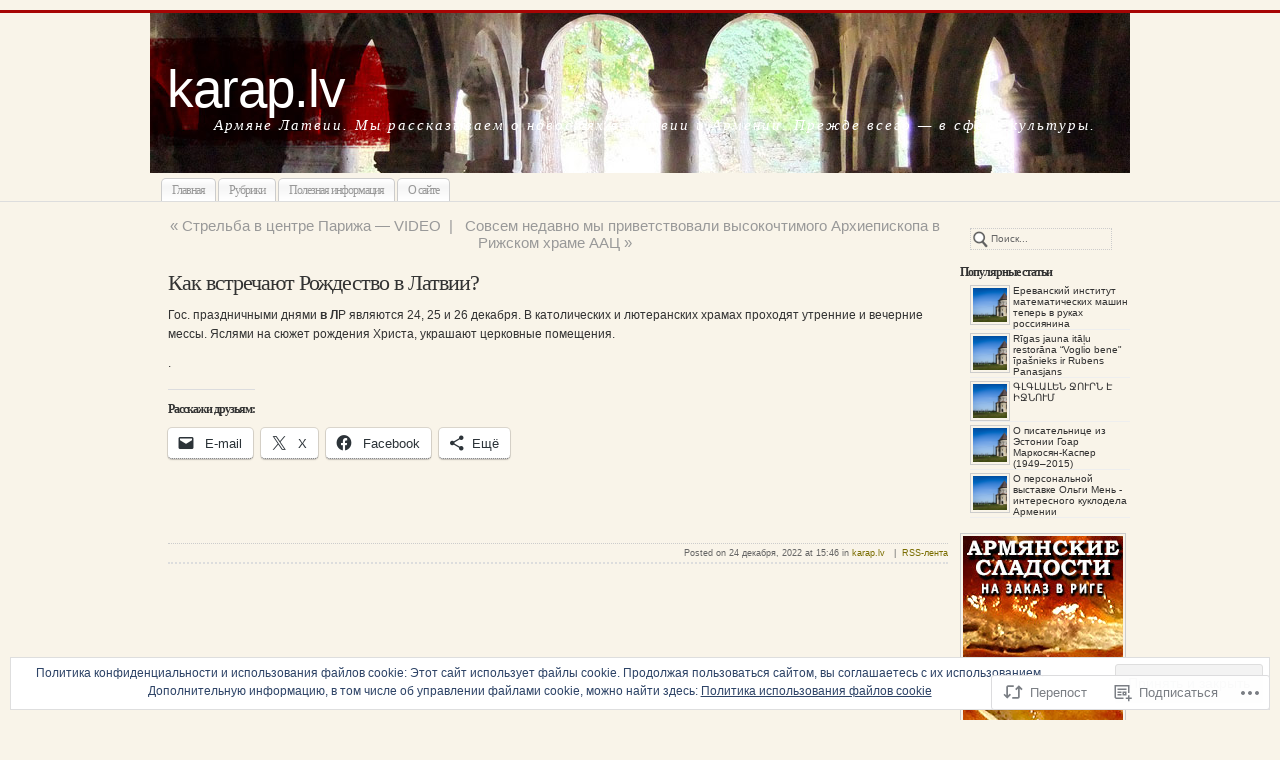

--- FILE ---
content_type: text/html; charset=UTF-8
request_url: https://karap.lv/2022/12/24/%D0%BA%D0%B0%D0%BA-%D0%B2%D1%81%D1%82%D1%80%D0%B5%D1%87%D0%B0%D1%8E%D1%82-%D1%80%D0%BE%D0%B6%D0%B4%D0%B5%D1%81%D1%82%D0%B2%D0%BE-%D0%B2-%D0%BB%D0%B0%D1%82%D0%B2%D0%B8%D0%B8/
body_size: 28301
content:
<!DOCTYPE html PUBLIC "-//W3C//DTD XHTML 1.0 Transitional//EN" "http://www.w3.org/TR/xhtml1/DTD/xhtml1-transitional.dtd">
<html xmlns="http://www.w3.org/1999/xhtml" lang="ru-RU">
	<head profile="http://gmpg.org/xfn/11">
		<meta http-equiv="Content-Type" content="text/html; charset=UTF-8" />
		<meta name="description" content="Армяне Латвии. Мы рассказываем о новостях в Латвии и Армении. Прежде всего &#8212; в сфере культуры." />
		<title>Как встречают Рождество в Латвии? | karap.lv</title>
		<link rel="pingback" href="https://karap.lv/xmlrpc.php" />
		<link rel="shortcut icon" href="https://s0.wp.com/wp-content/themes/pub/under-the-influence/images/favicon.ico?m=1276191855i" />
		<link rel="apple-touch-icon" href="https://s0.wp.com/wp-content/themes/pub/under-the-influence/images/iphone.png?m=1391152429i" />
		<!--[if IE 8]>
		<style type="text/css">
			.entry img.size-full,
			.entry img.size-large,
			.entry img.size-medium {
				width: auto;
			}
		</style>
		<![endif]-->
		<!--[if lte IE 7]>
		<style type="text/css">
			/* these had been applied using CSS hacks in the main stylesheet. I moved them
			to this conditional comment - kjacobson */
			.alignleft img, .alignright img {
				min-width: 150px;
			}
			.gallery-item {
				min-width: 150px;
			}
		</style>
		<![endif]-->
		<!--[if lte IE 6]>
		<style type="text/css">
			/* box-model fix. side bar is floated right and this was falling below it, not beside it, in IE6 */
			.singlepage .page {
				width: 768px;
			}
			/* IE6 can't handle the transparency in these PNGs (and filter: wasn't effective), so load GIFs instead and suffer
			slight jaggies */
			.corner_tr { right: -7px; }
			.corner_tl, .corner_tr {
				background-image: url(https://s0.wp.com/wp-content/themes/pub/under-the-influence/images/kreis_voll.gif);
			}
			.corner_br { right: -1px; }
			.corner_br, .corner_bl {
				background-image: url(https://s0.wp.com/wp-content/themes/pub/under-the-influence/images/kreis.gif);
				bottom: -2px;
			}
			/* trigger hasLayout on decorative lines */
			#footer .line {
				height: 1%;
			}
		</style>
		<![endif]-->
				<meta name='robots' content='max-image-preview:large' />

<!-- Async WordPress.com Remote Login -->
<script id="wpcom_remote_login_js">
var wpcom_remote_login_extra_auth = '';
function wpcom_remote_login_remove_dom_node_id( element_id ) {
	var dom_node = document.getElementById( element_id );
	if ( dom_node ) { dom_node.parentNode.removeChild( dom_node ); }
}
function wpcom_remote_login_remove_dom_node_classes( class_name ) {
	var dom_nodes = document.querySelectorAll( '.' + class_name );
	for ( var i = 0; i < dom_nodes.length; i++ ) {
		dom_nodes[ i ].parentNode.removeChild( dom_nodes[ i ] );
	}
}
function wpcom_remote_login_final_cleanup() {
	wpcom_remote_login_remove_dom_node_classes( "wpcom_remote_login_msg" );
	wpcom_remote_login_remove_dom_node_id( "wpcom_remote_login_key" );
	wpcom_remote_login_remove_dom_node_id( "wpcom_remote_login_validate" );
	wpcom_remote_login_remove_dom_node_id( "wpcom_remote_login_js" );
	wpcom_remote_login_remove_dom_node_id( "wpcom_request_access_iframe" );
	wpcom_remote_login_remove_dom_node_id( "wpcom_request_access_styles" );
}

// Watch for messages back from the remote login
window.addEventListener( "message", function( e ) {
	if ( e.origin === "https://r-login.wordpress.com" ) {
		var data = {};
		try {
			data = JSON.parse( e.data );
		} catch( e ) {
			wpcom_remote_login_final_cleanup();
			return;
		}

		if ( data.msg === 'LOGIN' ) {
			// Clean up the login check iframe
			wpcom_remote_login_remove_dom_node_id( "wpcom_remote_login_key" );

			var id_regex = new RegExp( /^[0-9]+$/ );
			var token_regex = new RegExp( /^.*|.*|.*$/ );
			if (
				token_regex.test( data.token )
				&& id_regex.test( data.wpcomid )
			) {
				// We have everything we need to ask for a login
				var script = document.createElement( "script" );
				script.setAttribute( "id", "wpcom_remote_login_validate" );
				script.src = '/remote-login.php?wpcom_remote_login=validate'
					+ '&wpcomid=' + data.wpcomid
					+ '&token=' + encodeURIComponent( data.token )
					+ '&host=' + window.location.protocol
					+ '//' + window.location.hostname
					+ '&postid=92711'
					+ '&is_singular=1';
				document.body.appendChild( script );
			}

			return;
		}

		// Safari ITP, not logged in, so redirect
		if ( data.msg === 'LOGIN-REDIRECT' ) {
			window.location = 'https://wordpress.com/log-in?redirect_to=' + window.location.href;
			return;
		}

		// Safari ITP, storage access failed, remove the request
		if ( data.msg === 'LOGIN-REMOVE' ) {
			var css_zap = 'html { -webkit-transition: margin-top 1s; transition: margin-top 1s; } /* 9001 */ html { margin-top: 0 !important; } * html body { margin-top: 0 !important; } @media screen and ( max-width: 782px ) { html { margin-top: 0 !important; } * html body { margin-top: 0 !important; } }';
			var style_zap = document.createElement( 'style' );
			style_zap.type = 'text/css';
			style_zap.appendChild( document.createTextNode( css_zap ) );
			document.body.appendChild( style_zap );

			var e = document.getElementById( 'wpcom_request_access_iframe' );
			e.parentNode.removeChild( e );

			document.cookie = 'wordpress_com_login_access=denied; path=/; max-age=31536000';

			return;
		}

		// Safari ITP
		if ( data.msg === 'REQUEST_ACCESS' ) {
			console.log( 'request access: safari' );

			// Check ITP iframe enable/disable knob
			if ( wpcom_remote_login_extra_auth !== 'safari_itp_iframe' ) {
				return;
			}

			// If we are in a "private window" there is no ITP.
			var private_window = false;
			try {
				var opendb = window.openDatabase( null, null, null, null );
			} catch( e ) {
				private_window = true;
			}

			if ( private_window ) {
				console.log( 'private window' );
				return;
			}

			var iframe = document.createElement( 'iframe' );
			iframe.id = 'wpcom_request_access_iframe';
			iframe.setAttribute( 'scrolling', 'no' );
			iframe.setAttribute( 'sandbox', 'allow-storage-access-by-user-activation allow-scripts allow-same-origin allow-top-navigation-by-user-activation' );
			iframe.src = 'https://r-login.wordpress.com/remote-login.php?wpcom_remote_login=request_access&origin=' + encodeURIComponent( data.origin ) + '&wpcomid=' + encodeURIComponent( data.wpcomid );

			var css = 'html { -webkit-transition: margin-top 1s; transition: margin-top 1s; } /* 9001 */ html { margin-top: 46px !important; } * html body { margin-top: 46px !important; } @media screen and ( max-width: 660px ) { html { margin-top: 71px !important; } * html body { margin-top: 71px !important; } #wpcom_request_access_iframe { display: block; height: 71px !important; } } #wpcom_request_access_iframe { border: 0px; height: 46px; position: fixed; top: 0; left: 0; width: 100%; min-width: 100%; z-index: 99999; background: #23282d; } ';

			var style = document.createElement( 'style' );
			style.type = 'text/css';
			style.id = 'wpcom_request_access_styles';
			style.appendChild( document.createTextNode( css ) );
			document.body.appendChild( style );

			document.body.appendChild( iframe );
		}

		if ( data.msg === 'DONE' ) {
			wpcom_remote_login_final_cleanup();
		}
	}
}, false );

// Inject the remote login iframe after the page has had a chance to load
// more critical resources
window.addEventListener( "DOMContentLoaded", function( e ) {
	var iframe = document.createElement( "iframe" );
	iframe.style.display = "none";
	iframe.setAttribute( "scrolling", "no" );
	iframe.setAttribute( "id", "wpcom_remote_login_key" );
	iframe.src = "https://r-login.wordpress.com/remote-login.php"
		+ "?wpcom_remote_login=key"
		+ "&origin=aHR0cHM6Ly9rYXJhcC5sdg%3D%3D"
		+ "&wpcomid=32990081"
		+ "&time=" + Math.floor( Date.now() / 1000 );
	document.body.appendChild( iframe );
}, false );
</script>
<link rel='dns-prefetch' href='//s0.wp.com' />
<link rel='dns-prefetch' href='//af.pubmine.com' />
<link rel="alternate" type="application/rss+xml" title="karap.lv &raquo; Лента" href="https://karap.lv/feed/" />
<link rel="alternate" type="application/rss+xml" title="karap.lv &raquo; Лента комментариев" href="https://karap.lv/comments/feed/" />
	<script type="text/javascript">
		/* <![CDATA[ */
		function addLoadEvent(func) {
			var oldonload = window.onload;
			if (typeof window.onload != 'function') {
				window.onload = func;
			} else {
				window.onload = function () {
					oldonload();
					func();
				}
			}
		}
		/* ]]> */
	</script>
	<link crossorigin='anonymous' rel='stylesheet' id='all-css-0-1' href='/_static/??-eJx9zN0KwjAMhuEbsgZ/5vBAvJbShtE1bYNJKLt7NxEEEQ9fku+Bzi60qlgVijkmm1IV6ClOqAJo67XlhI58B8XC5BUFRBfCfRDZwW9gRmUf8rtBrEJp0WjdPnAzouMm+lX/REoZP+6rtvd7uR3G4XQcr5fzMD8BGYBNRA==&cssminify=yes' type='text/css' media='all' />
<style id='wp-emoji-styles-inline-css'>

	img.wp-smiley, img.emoji {
		display: inline !important;
		border: none !important;
		box-shadow: none !important;
		height: 1em !important;
		width: 1em !important;
		margin: 0 0.07em !important;
		vertical-align: -0.1em !important;
		background: none !important;
		padding: 0 !important;
	}
/*# sourceURL=wp-emoji-styles-inline-css */
</style>
<link crossorigin='anonymous' rel='stylesheet' id='all-css-2-1' href='/wp-content/plugins/gutenberg-core/v22.2.0/build/styles/block-library/style.css?m=1764855221i&cssminify=yes' type='text/css' media='all' />
<style id='wp-block-library-inline-css'>
.has-text-align-justify {
	text-align:justify;
}
.has-text-align-justify{text-align:justify;}

/*# sourceURL=wp-block-library-inline-css */
</style><style id='wp-block-paragraph-inline-css'>
.is-small-text{font-size:.875em}.is-regular-text{font-size:1em}.is-large-text{font-size:2.25em}.is-larger-text{font-size:3em}.has-drop-cap:not(:focus):first-letter{float:left;font-size:8.4em;font-style:normal;font-weight:100;line-height:.68;margin:.05em .1em 0 0;text-transform:uppercase}body.rtl .has-drop-cap:not(:focus):first-letter{float:none;margin-left:.1em}p.has-drop-cap.has-background{overflow:hidden}:root :where(p.has-background){padding:1.25em 2.375em}:where(p.has-text-color:not(.has-link-color)) a{color:inherit}p.has-text-align-left[style*="writing-mode:vertical-lr"],p.has-text-align-right[style*="writing-mode:vertical-rl"]{rotate:180deg}
/*# sourceURL=/wp-content/plugins/gutenberg-core/v22.2.0/build/styles/block-library/paragraph/style.css */
</style>
<style id='global-styles-inline-css'>
:root{--wp--preset--aspect-ratio--square: 1;--wp--preset--aspect-ratio--4-3: 4/3;--wp--preset--aspect-ratio--3-4: 3/4;--wp--preset--aspect-ratio--3-2: 3/2;--wp--preset--aspect-ratio--2-3: 2/3;--wp--preset--aspect-ratio--16-9: 16/9;--wp--preset--aspect-ratio--9-16: 9/16;--wp--preset--color--black: #000000;--wp--preset--color--cyan-bluish-gray: #abb8c3;--wp--preset--color--white: #ffffff;--wp--preset--color--pale-pink: #f78da7;--wp--preset--color--vivid-red: #cf2e2e;--wp--preset--color--luminous-vivid-orange: #ff6900;--wp--preset--color--luminous-vivid-amber: #fcb900;--wp--preset--color--light-green-cyan: #7bdcb5;--wp--preset--color--vivid-green-cyan: #00d084;--wp--preset--color--pale-cyan-blue: #8ed1fc;--wp--preset--color--vivid-cyan-blue: #0693e3;--wp--preset--color--vivid-purple: #9b51e0;--wp--preset--gradient--vivid-cyan-blue-to-vivid-purple: linear-gradient(135deg,rgb(6,147,227) 0%,rgb(155,81,224) 100%);--wp--preset--gradient--light-green-cyan-to-vivid-green-cyan: linear-gradient(135deg,rgb(122,220,180) 0%,rgb(0,208,130) 100%);--wp--preset--gradient--luminous-vivid-amber-to-luminous-vivid-orange: linear-gradient(135deg,rgb(252,185,0) 0%,rgb(255,105,0) 100%);--wp--preset--gradient--luminous-vivid-orange-to-vivid-red: linear-gradient(135deg,rgb(255,105,0) 0%,rgb(207,46,46) 100%);--wp--preset--gradient--very-light-gray-to-cyan-bluish-gray: linear-gradient(135deg,rgb(238,238,238) 0%,rgb(169,184,195) 100%);--wp--preset--gradient--cool-to-warm-spectrum: linear-gradient(135deg,rgb(74,234,220) 0%,rgb(151,120,209) 20%,rgb(207,42,186) 40%,rgb(238,44,130) 60%,rgb(251,105,98) 80%,rgb(254,248,76) 100%);--wp--preset--gradient--blush-light-purple: linear-gradient(135deg,rgb(255,206,236) 0%,rgb(152,150,240) 100%);--wp--preset--gradient--blush-bordeaux: linear-gradient(135deg,rgb(254,205,165) 0%,rgb(254,45,45) 50%,rgb(107,0,62) 100%);--wp--preset--gradient--luminous-dusk: linear-gradient(135deg,rgb(255,203,112) 0%,rgb(199,81,192) 50%,rgb(65,88,208) 100%);--wp--preset--gradient--pale-ocean: linear-gradient(135deg,rgb(255,245,203) 0%,rgb(182,227,212) 50%,rgb(51,167,181) 100%);--wp--preset--gradient--electric-grass: linear-gradient(135deg,rgb(202,248,128) 0%,rgb(113,206,126) 100%);--wp--preset--gradient--midnight: linear-gradient(135deg,rgb(2,3,129) 0%,rgb(40,116,252) 100%);--wp--preset--font-size--small: 13px;--wp--preset--font-size--medium: 20px;--wp--preset--font-size--large: 36px;--wp--preset--font-size--x-large: 42px;--wp--preset--font-family--albert-sans: 'Albert Sans', sans-serif;--wp--preset--font-family--alegreya: Alegreya, serif;--wp--preset--font-family--arvo: Arvo, serif;--wp--preset--font-family--bodoni-moda: 'Bodoni Moda', serif;--wp--preset--font-family--bricolage-grotesque: 'Bricolage Grotesque', sans-serif;--wp--preset--font-family--cabin: Cabin, sans-serif;--wp--preset--font-family--chivo: Chivo, sans-serif;--wp--preset--font-family--commissioner: Commissioner, sans-serif;--wp--preset--font-family--cormorant: Cormorant, serif;--wp--preset--font-family--courier-prime: 'Courier Prime', monospace;--wp--preset--font-family--crimson-pro: 'Crimson Pro', serif;--wp--preset--font-family--dm-mono: 'DM Mono', monospace;--wp--preset--font-family--dm-sans: 'DM Sans', sans-serif;--wp--preset--font-family--dm-serif-display: 'DM Serif Display', serif;--wp--preset--font-family--domine: Domine, serif;--wp--preset--font-family--eb-garamond: 'EB Garamond', serif;--wp--preset--font-family--epilogue: Epilogue, sans-serif;--wp--preset--font-family--fahkwang: Fahkwang, sans-serif;--wp--preset--font-family--figtree: Figtree, sans-serif;--wp--preset--font-family--fira-sans: 'Fira Sans', sans-serif;--wp--preset--font-family--fjalla-one: 'Fjalla One', sans-serif;--wp--preset--font-family--fraunces: Fraunces, serif;--wp--preset--font-family--gabarito: Gabarito, system-ui;--wp--preset--font-family--ibm-plex-mono: 'IBM Plex Mono', monospace;--wp--preset--font-family--ibm-plex-sans: 'IBM Plex Sans', sans-serif;--wp--preset--font-family--ibarra-real-nova: 'Ibarra Real Nova', serif;--wp--preset--font-family--instrument-serif: 'Instrument Serif', serif;--wp--preset--font-family--inter: Inter, sans-serif;--wp--preset--font-family--josefin-sans: 'Josefin Sans', sans-serif;--wp--preset--font-family--jost: Jost, sans-serif;--wp--preset--font-family--libre-baskerville: 'Libre Baskerville', serif;--wp--preset--font-family--libre-franklin: 'Libre Franklin', sans-serif;--wp--preset--font-family--literata: Literata, serif;--wp--preset--font-family--lora: Lora, serif;--wp--preset--font-family--merriweather: Merriweather, serif;--wp--preset--font-family--montserrat: Montserrat, sans-serif;--wp--preset--font-family--newsreader: Newsreader, serif;--wp--preset--font-family--noto-sans-mono: 'Noto Sans Mono', sans-serif;--wp--preset--font-family--nunito: Nunito, sans-serif;--wp--preset--font-family--open-sans: 'Open Sans', sans-serif;--wp--preset--font-family--overpass: Overpass, sans-serif;--wp--preset--font-family--pt-serif: 'PT Serif', serif;--wp--preset--font-family--petrona: Petrona, serif;--wp--preset--font-family--piazzolla: Piazzolla, serif;--wp--preset--font-family--playfair-display: 'Playfair Display', serif;--wp--preset--font-family--plus-jakarta-sans: 'Plus Jakarta Sans', sans-serif;--wp--preset--font-family--poppins: Poppins, sans-serif;--wp--preset--font-family--raleway: Raleway, sans-serif;--wp--preset--font-family--roboto: Roboto, sans-serif;--wp--preset--font-family--roboto-slab: 'Roboto Slab', serif;--wp--preset--font-family--rubik: Rubik, sans-serif;--wp--preset--font-family--rufina: Rufina, serif;--wp--preset--font-family--sora: Sora, sans-serif;--wp--preset--font-family--source-sans-3: 'Source Sans 3', sans-serif;--wp--preset--font-family--source-serif-4: 'Source Serif 4', serif;--wp--preset--font-family--space-mono: 'Space Mono', monospace;--wp--preset--font-family--syne: Syne, sans-serif;--wp--preset--font-family--texturina: Texturina, serif;--wp--preset--font-family--urbanist: Urbanist, sans-serif;--wp--preset--font-family--work-sans: 'Work Sans', sans-serif;--wp--preset--spacing--20: 0.44rem;--wp--preset--spacing--30: 0.67rem;--wp--preset--spacing--40: 1rem;--wp--preset--spacing--50: 1.5rem;--wp--preset--spacing--60: 2.25rem;--wp--preset--spacing--70: 3.38rem;--wp--preset--spacing--80: 5.06rem;--wp--preset--shadow--natural: 6px 6px 9px rgba(0, 0, 0, 0.2);--wp--preset--shadow--deep: 12px 12px 50px rgba(0, 0, 0, 0.4);--wp--preset--shadow--sharp: 6px 6px 0px rgba(0, 0, 0, 0.2);--wp--preset--shadow--outlined: 6px 6px 0px -3px rgb(255, 255, 255), 6px 6px rgb(0, 0, 0);--wp--preset--shadow--crisp: 6px 6px 0px rgb(0, 0, 0);}:where(.is-layout-flex){gap: 0.5em;}:where(.is-layout-grid){gap: 0.5em;}body .is-layout-flex{display: flex;}.is-layout-flex{flex-wrap: wrap;align-items: center;}.is-layout-flex > :is(*, div){margin: 0;}body .is-layout-grid{display: grid;}.is-layout-grid > :is(*, div){margin: 0;}:where(.wp-block-columns.is-layout-flex){gap: 2em;}:where(.wp-block-columns.is-layout-grid){gap: 2em;}:where(.wp-block-post-template.is-layout-flex){gap: 1.25em;}:where(.wp-block-post-template.is-layout-grid){gap: 1.25em;}.has-black-color{color: var(--wp--preset--color--black) !important;}.has-cyan-bluish-gray-color{color: var(--wp--preset--color--cyan-bluish-gray) !important;}.has-white-color{color: var(--wp--preset--color--white) !important;}.has-pale-pink-color{color: var(--wp--preset--color--pale-pink) !important;}.has-vivid-red-color{color: var(--wp--preset--color--vivid-red) !important;}.has-luminous-vivid-orange-color{color: var(--wp--preset--color--luminous-vivid-orange) !important;}.has-luminous-vivid-amber-color{color: var(--wp--preset--color--luminous-vivid-amber) !important;}.has-light-green-cyan-color{color: var(--wp--preset--color--light-green-cyan) !important;}.has-vivid-green-cyan-color{color: var(--wp--preset--color--vivid-green-cyan) !important;}.has-pale-cyan-blue-color{color: var(--wp--preset--color--pale-cyan-blue) !important;}.has-vivid-cyan-blue-color{color: var(--wp--preset--color--vivid-cyan-blue) !important;}.has-vivid-purple-color{color: var(--wp--preset--color--vivid-purple) !important;}.has-black-background-color{background-color: var(--wp--preset--color--black) !important;}.has-cyan-bluish-gray-background-color{background-color: var(--wp--preset--color--cyan-bluish-gray) !important;}.has-white-background-color{background-color: var(--wp--preset--color--white) !important;}.has-pale-pink-background-color{background-color: var(--wp--preset--color--pale-pink) !important;}.has-vivid-red-background-color{background-color: var(--wp--preset--color--vivid-red) !important;}.has-luminous-vivid-orange-background-color{background-color: var(--wp--preset--color--luminous-vivid-orange) !important;}.has-luminous-vivid-amber-background-color{background-color: var(--wp--preset--color--luminous-vivid-amber) !important;}.has-light-green-cyan-background-color{background-color: var(--wp--preset--color--light-green-cyan) !important;}.has-vivid-green-cyan-background-color{background-color: var(--wp--preset--color--vivid-green-cyan) !important;}.has-pale-cyan-blue-background-color{background-color: var(--wp--preset--color--pale-cyan-blue) !important;}.has-vivid-cyan-blue-background-color{background-color: var(--wp--preset--color--vivid-cyan-blue) !important;}.has-vivid-purple-background-color{background-color: var(--wp--preset--color--vivid-purple) !important;}.has-black-border-color{border-color: var(--wp--preset--color--black) !important;}.has-cyan-bluish-gray-border-color{border-color: var(--wp--preset--color--cyan-bluish-gray) !important;}.has-white-border-color{border-color: var(--wp--preset--color--white) !important;}.has-pale-pink-border-color{border-color: var(--wp--preset--color--pale-pink) !important;}.has-vivid-red-border-color{border-color: var(--wp--preset--color--vivid-red) !important;}.has-luminous-vivid-orange-border-color{border-color: var(--wp--preset--color--luminous-vivid-orange) !important;}.has-luminous-vivid-amber-border-color{border-color: var(--wp--preset--color--luminous-vivid-amber) !important;}.has-light-green-cyan-border-color{border-color: var(--wp--preset--color--light-green-cyan) !important;}.has-vivid-green-cyan-border-color{border-color: var(--wp--preset--color--vivid-green-cyan) !important;}.has-pale-cyan-blue-border-color{border-color: var(--wp--preset--color--pale-cyan-blue) !important;}.has-vivid-cyan-blue-border-color{border-color: var(--wp--preset--color--vivid-cyan-blue) !important;}.has-vivid-purple-border-color{border-color: var(--wp--preset--color--vivid-purple) !important;}.has-vivid-cyan-blue-to-vivid-purple-gradient-background{background: var(--wp--preset--gradient--vivid-cyan-blue-to-vivid-purple) !important;}.has-light-green-cyan-to-vivid-green-cyan-gradient-background{background: var(--wp--preset--gradient--light-green-cyan-to-vivid-green-cyan) !important;}.has-luminous-vivid-amber-to-luminous-vivid-orange-gradient-background{background: var(--wp--preset--gradient--luminous-vivid-amber-to-luminous-vivid-orange) !important;}.has-luminous-vivid-orange-to-vivid-red-gradient-background{background: var(--wp--preset--gradient--luminous-vivid-orange-to-vivid-red) !important;}.has-very-light-gray-to-cyan-bluish-gray-gradient-background{background: var(--wp--preset--gradient--very-light-gray-to-cyan-bluish-gray) !important;}.has-cool-to-warm-spectrum-gradient-background{background: var(--wp--preset--gradient--cool-to-warm-spectrum) !important;}.has-blush-light-purple-gradient-background{background: var(--wp--preset--gradient--blush-light-purple) !important;}.has-blush-bordeaux-gradient-background{background: var(--wp--preset--gradient--blush-bordeaux) !important;}.has-luminous-dusk-gradient-background{background: var(--wp--preset--gradient--luminous-dusk) !important;}.has-pale-ocean-gradient-background{background: var(--wp--preset--gradient--pale-ocean) !important;}.has-electric-grass-gradient-background{background: var(--wp--preset--gradient--electric-grass) !important;}.has-midnight-gradient-background{background: var(--wp--preset--gradient--midnight) !important;}.has-small-font-size{font-size: var(--wp--preset--font-size--small) !important;}.has-medium-font-size{font-size: var(--wp--preset--font-size--medium) !important;}.has-large-font-size{font-size: var(--wp--preset--font-size--large) !important;}.has-x-large-font-size{font-size: var(--wp--preset--font-size--x-large) !important;}.has-albert-sans-font-family{font-family: var(--wp--preset--font-family--albert-sans) !important;}.has-alegreya-font-family{font-family: var(--wp--preset--font-family--alegreya) !important;}.has-arvo-font-family{font-family: var(--wp--preset--font-family--arvo) !important;}.has-bodoni-moda-font-family{font-family: var(--wp--preset--font-family--bodoni-moda) !important;}.has-bricolage-grotesque-font-family{font-family: var(--wp--preset--font-family--bricolage-grotesque) !important;}.has-cabin-font-family{font-family: var(--wp--preset--font-family--cabin) !important;}.has-chivo-font-family{font-family: var(--wp--preset--font-family--chivo) !important;}.has-commissioner-font-family{font-family: var(--wp--preset--font-family--commissioner) !important;}.has-cormorant-font-family{font-family: var(--wp--preset--font-family--cormorant) !important;}.has-courier-prime-font-family{font-family: var(--wp--preset--font-family--courier-prime) !important;}.has-crimson-pro-font-family{font-family: var(--wp--preset--font-family--crimson-pro) !important;}.has-dm-mono-font-family{font-family: var(--wp--preset--font-family--dm-mono) !important;}.has-dm-sans-font-family{font-family: var(--wp--preset--font-family--dm-sans) !important;}.has-dm-serif-display-font-family{font-family: var(--wp--preset--font-family--dm-serif-display) !important;}.has-domine-font-family{font-family: var(--wp--preset--font-family--domine) !important;}.has-eb-garamond-font-family{font-family: var(--wp--preset--font-family--eb-garamond) !important;}.has-epilogue-font-family{font-family: var(--wp--preset--font-family--epilogue) !important;}.has-fahkwang-font-family{font-family: var(--wp--preset--font-family--fahkwang) !important;}.has-figtree-font-family{font-family: var(--wp--preset--font-family--figtree) !important;}.has-fira-sans-font-family{font-family: var(--wp--preset--font-family--fira-sans) !important;}.has-fjalla-one-font-family{font-family: var(--wp--preset--font-family--fjalla-one) !important;}.has-fraunces-font-family{font-family: var(--wp--preset--font-family--fraunces) !important;}.has-gabarito-font-family{font-family: var(--wp--preset--font-family--gabarito) !important;}.has-ibm-plex-mono-font-family{font-family: var(--wp--preset--font-family--ibm-plex-mono) !important;}.has-ibm-plex-sans-font-family{font-family: var(--wp--preset--font-family--ibm-plex-sans) !important;}.has-ibarra-real-nova-font-family{font-family: var(--wp--preset--font-family--ibarra-real-nova) !important;}.has-instrument-serif-font-family{font-family: var(--wp--preset--font-family--instrument-serif) !important;}.has-inter-font-family{font-family: var(--wp--preset--font-family--inter) !important;}.has-josefin-sans-font-family{font-family: var(--wp--preset--font-family--josefin-sans) !important;}.has-jost-font-family{font-family: var(--wp--preset--font-family--jost) !important;}.has-libre-baskerville-font-family{font-family: var(--wp--preset--font-family--libre-baskerville) !important;}.has-libre-franklin-font-family{font-family: var(--wp--preset--font-family--libre-franklin) !important;}.has-literata-font-family{font-family: var(--wp--preset--font-family--literata) !important;}.has-lora-font-family{font-family: var(--wp--preset--font-family--lora) !important;}.has-merriweather-font-family{font-family: var(--wp--preset--font-family--merriweather) !important;}.has-montserrat-font-family{font-family: var(--wp--preset--font-family--montserrat) !important;}.has-newsreader-font-family{font-family: var(--wp--preset--font-family--newsreader) !important;}.has-noto-sans-mono-font-family{font-family: var(--wp--preset--font-family--noto-sans-mono) !important;}.has-nunito-font-family{font-family: var(--wp--preset--font-family--nunito) !important;}.has-open-sans-font-family{font-family: var(--wp--preset--font-family--open-sans) !important;}.has-overpass-font-family{font-family: var(--wp--preset--font-family--overpass) !important;}.has-pt-serif-font-family{font-family: var(--wp--preset--font-family--pt-serif) !important;}.has-petrona-font-family{font-family: var(--wp--preset--font-family--petrona) !important;}.has-piazzolla-font-family{font-family: var(--wp--preset--font-family--piazzolla) !important;}.has-playfair-display-font-family{font-family: var(--wp--preset--font-family--playfair-display) !important;}.has-plus-jakarta-sans-font-family{font-family: var(--wp--preset--font-family--plus-jakarta-sans) !important;}.has-poppins-font-family{font-family: var(--wp--preset--font-family--poppins) !important;}.has-raleway-font-family{font-family: var(--wp--preset--font-family--raleway) !important;}.has-roboto-font-family{font-family: var(--wp--preset--font-family--roboto) !important;}.has-roboto-slab-font-family{font-family: var(--wp--preset--font-family--roboto-slab) !important;}.has-rubik-font-family{font-family: var(--wp--preset--font-family--rubik) !important;}.has-rufina-font-family{font-family: var(--wp--preset--font-family--rufina) !important;}.has-sora-font-family{font-family: var(--wp--preset--font-family--sora) !important;}.has-source-sans-3-font-family{font-family: var(--wp--preset--font-family--source-sans-3) !important;}.has-source-serif-4-font-family{font-family: var(--wp--preset--font-family--source-serif-4) !important;}.has-space-mono-font-family{font-family: var(--wp--preset--font-family--space-mono) !important;}.has-syne-font-family{font-family: var(--wp--preset--font-family--syne) !important;}.has-texturina-font-family{font-family: var(--wp--preset--font-family--texturina) !important;}.has-urbanist-font-family{font-family: var(--wp--preset--font-family--urbanist) !important;}.has-work-sans-font-family{font-family: var(--wp--preset--font-family--work-sans) !important;}
/*# sourceURL=global-styles-inline-css */
</style>

<style id='classic-theme-styles-inline-css'>
/*! This file is auto-generated */
.wp-block-button__link{color:#fff;background-color:#32373c;border-radius:9999px;box-shadow:none;text-decoration:none;padding:calc(.667em + 2px) calc(1.333em + 2px);font-size:1.125em}.wp-block-file__button{background:#32373c;color:#fff;text-decoration:none}
/*# sourceURL=/wp-includes/css/classic-themes.min.css */
</style>
<link crossorigin='anonymous' rel='stylesheet' id='all-css-4-1' href='/_static/??-eJyFkN1OA0EIhV9Ilmy70fai6bPsztIRnb8MTLe+vaxGqzFZbwiQ83EAXAq4nJSSYgnNcxJ0eQrZvQruuv7Q9SAcSyCodO0GnFn0WwGib4E6J/KAPwbFBvdZlawfy6irItLMIwWKJtvCFp49qeHylYPSbRspZgPTVCqJgMXILYI+m5f84T7bWNqELc1UVx1wuoRGyRH+e1Yle4C31H+seC+3IE8Z7G2jck6/CriEkeuKnuOpfxr6x+N+Pxxe3gG1G5mf&cssminify=yes' type='text/css' media='all' />
<style id='jetpack-global-styles-frontend-style-inline-css'>
:root { --font-headings: unset; --font-base: unset; --font-headings-default: -apple-system,BlinkMacSystemFont,"Segoe UI",Roboto,Oxygen-Sans,Ubuntu,Cantarell,"Helvetica Neue",sans-serif; --font-base-default: -apple-system,BlinkMacSystemFont,"Segoe UI",Roboto,Oxygen-Sans,Ubuntu,Cantarell,"Helvetica Neue",sans-serif;}
/*# sourceURL=jetpack-global-styles-frontend-style-inline-css */
</style>
<link crossorigin='anonymous' rel='stylesheet' id='all-css-6-1' href='/_static/??-eJyNjcsKAjEMRX/IGtQZBxfip0hMS9sxTYppGfx7H7gRN+7ugcs5sFRHKi1Ig9Jd5R6zGMyhVaTrh8G6QFHfORhYwlvw6P39PbPENZmt4G/ROQuBKWVkxxrVvuBH1lIoz2waILJekF+HUzlupnG3nQ77YZwfuRJIaQ==&cssminify=yes' type='text/css' media='all' />
<script type="text/javascript" id="jetpack_related-posts-js-extra">
/* <![CDATA[ */
var related_posts_js_options = {"post_heading":"h4"};
//# sourceURL=jetpack_related-posts-js-extra
/* ]]> */
</script>
<script type="text/javascript" id="wpcom-actionbar-placeholder-js-extra">
/* <![CDATA[ */
var actionbardata = {"siteID":"32990081","postID":"92711","siteURL":"https://karap.lv","xhrURL":"https://karap.lv/wp-admin/admin-ajax.php","nonce":"790e1839d9","isLoggedIn":"","statusMessage":"","subsEmailDefault":"instantly","proxyScriptUrl":"https://s0.wp.com/wp-content/js/wpcom-proxy-request.js?m=1513050504i&amp;ver=20211021","shortlink":"https://wp.me/p2eqe5-o7l","i18n":{"followedText":"\u041d\u043e\u0432\u044b\u0435 \u0437\u0430\u043f\u0438\u0441\u0438 \u0441 \u044d\u0442\u043e\u0433\u043e \u0441\u0430\u0439\u0442\u0430 \u043f\u043e\u044f\u0432\u044f\u0442\u0441\u044f \u0432 \u0432\u0430\u0448\u0435\u043c \u0440\u0430\u0437\u0434\u0435\u043b\u0435 \u003Ca href=\"https://wordpress.com/reader\"\u003E\u0427\u0438\u0442\u0430\u043b\u043a\u0430\u003C/a\u003E","foldBar":"\u0421\u0432\u0435\u0440\u043d\u0443\u0442\u044c \u044d\u0442\u0443 \u043f\u0430\u043d\u0435\u043b\u044c","unfoldBar":"\u0420\u0430\u0437\u0432\u0435\u0440\u043d\u0443\u0442\u044c \u044d\u0442\u0443 \u043f\u0430\u043d\u0435\u043b\u044c","shortLinkCopied":"\u041a\u043e\u0440\u043e\u0442\u043a\u0430\u044f \u0441\u0441\u044b\u043b\u043a\u0430 \u0441\u043a\u043e\u043f\u0438\u0440\u043e\u0432\u0430\u043d\u0430 \u0432 \u0431\u0443\u0444\u0435\u0440 \u043e\u0431\u043c\u0435\u043d\u0430."}};
//# sourceURL=wpcom-actionbar-placeholder-js-extra
/* ]]> */
</script>
<script type="text/javascript" id="jetpack-mu-wpcom-settings-js-before">
/* <![CDATA[ */
var JETPACK_MU_WPCOM_SETTINGS = {"assetsUrl":"https://s0.wp.com/wp-content/mu-plugins/jetpack-mu-wpcom-plugin/sun/jetpack_vendor/automattic/jetpack-mu-wpcom/src/build/"};
//# sourceURL=jetpack-mu-wpcom-settings-js-before
/* ]]> */
</script>
<script crossorigin='anonymous' type='text/javascript'  src='/_static/??-eJx1kF1uAjEMhC+EMYuE4AX1KNVuYpakiRPiuFtuT1b8CBB9Gtkef2MZpwwmcSWuGBVy0NGxoKeae/Nzq1GU8duxwUFdsFgo9JUs5CRVXqtldLz0ssAnrm+eUCGX9He+zxosqCWZh/6kVM43eQb8a4LoxtJCP6XVI8W2knVAZUsFWqORDkGJDc2ooaRJqLwvDiGNjwdMqdjeCpjQi1wvMDHj73oW4MQw2jwjvuK+2242q67b7nb+Ag/6fEg='></script>
<script type="text/javascript" id="rlt-proxy-js-after">
/* <![CDATA[ */
	rltInitialize( {"token":null,"iframeOrigins":["https:\/\/widgets.wp.com"]} );
//# sourceURL=rlt-proxy-js-after
/* ]]> */
</script>
<link rel="EditURI" type="application/rsd+xml" title="RSD" href="https://karaplv.wordpress.com/xmlrpc.php?rsd" />
<meta name="generator" content="WordPress.com" />
<link rel="canonical" href="https://karap.lv/2022/12/24/%d0%ba%d0%b0%d0%ba-%d0%b2%d1%81%d1%82%d1%80%d0%b5%d1%87%d0%b0%d1%8e%d1%82-%d1%80%d0%be%d0%b6%d0%b4%d0%b5%d1%81%d1%82%d0%b2%d0%be-%d0%b2-%d0%bb%d0%b0%d1%82%d0%b2%d0%b8%d0%b8/" />
<link rel='shortlink' href='https://wp.me/p2eqe5-o7l' />
<link rel="alternate" type="application/json+oembed" href="https://public-api.wordpress.com/oembed/?format=json&amp;url=https%3A%2F%2Fkarap.lv%2F2022%2F12%2F24%2F%25d0%25ba%25d0%25b0%25d0%25ba-%25d0%25b2%25d1%2581%25d1%2582%25d1%2580%25d0%25b5%25d1%2587%25d0%25b0%25d1%258e%25d1%2582-%25d1%2580%25d0%25be%25d0%25b6%25d0%25b4%25d0%25b5%25d1%2581%25d1%2582%25d0%25b2%25d0%25be-%25d0%25b2-%25d0%25bb%25d0%25b0%25d1%2582%25d0%25b2%25d0%25b8%25d0%25b8%2F&amp;for=wpcom-auto-discovery" /><link rel="alternate" type="application/xml+oembed" href="https://public-api.wordpress.com/oembed/?format=xml&amp;url=https%3A%2F%2Fkarap.lv%2F2022%2F12%2F24%2F%25d0%25ba%25d0%25b0%25d0%25ba-%25d0%25b2%25d1%2581%25d1%2582%25d1%2580%25d0%25b5%25d1%2587%25d0%25b0%25d1%258e%25d1%2582-%25d1%2580%25d0%25be%25d0%25b6%25d0%25b4%25d0%25b5%25d1%2581%25d1%2582%25d0%25b2%25d0%25be-%25d0%25b2-%25d0%25bb%25d0%25b0%25d1%2582%25d0%25b2%25d0%25b8%25d0%25b8%2F&amp;for=wpcom-auto-discovery" />
<!-- Jetpack Open Graph Tags -->
<meta property="og:type" content="article" />
<meta property="og:title" content="Как встречают Рождество в Латвии?" />
<meta property="og:url" content="https://karap.lv/2022/12/24/%d0%ba%d0%b0%d0%ba-%d0%b2%d1%81%d1%82%d1%80%d0%b5%d1%87%d0%b0%d1%8e%d1%82-%d1%80%d0%be%d0%b6%d0%b4%d0%b5%d1%81%d1%82%d0%b2%d0%be-%d0%b2-%d0%bb%d0%b0%d1%82%d0%b2%d0%b8%d0%b8/" />
<meta property="og:description" content="Гос. праздничными днями в ЛР являются 24, 25 и 26 декабря. В католических и лютеранских храмах проходят утренние и вечерние мессы. Яслями на сюжет рождения Христа, украшают церковные помещения. .…" />
<meta property="article:published_time" content="2022-12-24T13:46:41+00:00" />
<meta property="article:modified_time" content="2022-12-24T13:46:41+00:00" />
<meta property="og:site_name" content="karap.lv" />
<meta property="og:image" content="https://karap.lv/wp-content/uploads/2018/08/cropped-brukna-3.jpg?w=200" />
<meta property="og:image:width" content="200" />
<meta property="og:image:height" content="200" />
<meta property="og:image:alt" content="" />
<meta property="og:locale" content="ru_RU" />
<meta property="article:publisher" content="https://www.facebook.com/WordPresscom" />
<meta name="twitter:text:title" content="Как встречают Рождество в&nbsp;Латвии?" />
<meta name="twitter:image" content="https://karap.lv/wp-content/uploads/2018/08/cropped-brukna-3.jpg?w=240" />
<meta name="twitter:card" content="summary" />

<!-- End Jetpack Open Graph Tags -->
<link rel='openid.server' href='https://karap.lv/?openidserver=1' />
<link rel='openid.delegate' href='https://karap.lv/' />
<link rel="search" type="application/opensearchdescription+xml" href="https://karap.lv/osd.xml" title="karap.lv" />
<link rel="search" type="application/opensearchdescription+xml" href="https://s1.wp.com/opensearch.xml" title="WordPress.com" />
<meta name="theme-color" content="#f9f4e9" />
		<style id="wpcom-hotfix-masterbar-style">
			@media screen and (min-width: 783px) {
				#wpadminbar .quicklinks li#wp-admin-bar-my-account.with-avatar > a img {
					margin-top: 5px;
				}
			}
		</style>
				<style type="text/css">
			.recentcomments a {
				display: inline !important;
				padding: 0 !important;
				margin: 0 !important;
			}

			table.recentcommentsavatartop img.avatar, table.recentcommentsavatarend img.avatar {
				border: 0px;
				margin: 0;
			}

			table.recentcommentsavatartop a, table.recentcommentsavatarend a {
				border: 0px !important;
				background-color: transparent !important;
			}

			td.recentcommentsavatarend, td.recentcommentsavatartop {
				padding: 0px 0px 1px 0px;
				margin: 0px;
			}

			td.recentcommentstextend {
				border: none !important;
				padding: 0px 0px 2px 10px;
			}

			.rtl td.recentcommentstextend {
				padding: 0px 10px 2px 0px;
			}

			td.recentcommentstexttop {
				border: none;
				padding: 0px 0px 0px 10px;
			}

			.rtl td.recentcommentstexttop {
				padding: 0px 10px 0px 0px;
			}
		</style>
		<style type="text/css">
		#header {
		background: url(https://karap.lv/wp-content/uploads/2012/03/karap_header12.jpg) no-repeat center;
		width: 980px;
		height: 140px;
	}
			#header {
		height: 105px;
	}
	#header h1,#header h1 a,#header h1 a:visited {
		color: #ffffff;
	}
	#header h1 a:hover {
		border-bottom: 2px dotted #ffffff;
	}
	#header .description {
		color: #ffffff;
	}
		#navigation,
	.ornament,
	#footer h2,
	#wp-calendar caption,
	.commentmetadata {
		background-image: none;
	}
		</style><style type="text/css" id="custom-background-css">
body.custom-background { background-color: #f9f4e9; }
</style>
	<script type="text/javascript">
/* <![CDATA[ */
var wa_client = {}; wa_client.cmd = []; wa_client.config = { 'blog_id': 32990081, 'blog_language': 'ru', 'is_wordads': false, 'hosting_type': 0, 'afp_account_id': null, 'afp_host_id': 5038568878849053, 'theme': 'pub/under-the-influence', '_': { 'title': 'Реклама', 'privacy_settings': 'Настройки приватности' }, 'formats': [ 'inline', 'belowpost', 'bottom_sticky', 'sidebar_sticky_right', 'sidebar', 'gutenberg_rectangle', 'gutenberg_leaderboard', 'gutenberg_mobile_leaderboard', 'gutenberg_skyscraper' ] };
/* ]]> */
</script>
		<script type="text/javascript">

			window.doNotSellCallback = function() {

				var linkElements = [
					'a[href="https://wordpress.com/?ref=footer_blog"]',
					'a[href="https://wordpress.com/?ref=footer_website"]',
					'a[href="https://wordpress.com/?ref=vertical_footer"]',
					'a[href^="https://wordpress.com/?ref=footer_segment_"]',
				].join(',');

				var dnsLink = document.createElement( 'a' );
				dnsLink.href = 'https://wordpress.com/ru/advertising-program-optout/';
				dnsLink.classList.add( 'do-not-sell-link' );
				dnsLink.rel = 'nofollow';
				dnsLink.style.marginLeft = '0.5em';
				dnsLink.textContent = 'Отказ от продажи персональных данных и их передачи третьим лицам';

				var creditLinks = document.querySelectorAll( linkElements );

				if ( 0 === creditLinks.length ) {
					return false;
				}

				Array.prototype.forEach.call( creditLinks, function( el ) {
					el.insertAdjacentElement( 'afterend', dnsLink );
				});

				return true;
			};

		</script>
		<link rel="icon" href="https://karap.lv/wp-content/uploads/2018/08/cropped-brukna-3.jpg?w=32" sizes="32x32" />
<link rel="icon" href="https://karap.lv/wp-content/uploads/2018/08/cropped-brukna-3.jpg?w=192" sizes="192x192" />
<link rel="apple-touch-icon" href="https://karap.lv/wp-content/uploads/2018/08/cropped-brukna-3.jpg?w=180" />
<meta name="msapplication-TileImage" content="https://karap.lv/wp-content/uploads/2018/08/cropped-brukna-3.jpg?w=270" />
<script type="text/javascript">
	window.google_analytics_uacct = "UA-52447-2";
</script>

<script type="text/javascript">
	var _gaq = _gaq || [];
	_gaq.push(['_setAccount', 'UA-52447-2']);
	_gaq.push(['_gat._anonymizeIp']);
	_gaq.push(['_setDomainName', 'none']);
	_gaq.push(['_setAllowLinker', true]);
	_gaq.push(['_initData']);
	_gaq.push(['_trackPageview']);

	(function() {
		var ga = document.createElement('script'); ga.type = 'text/javascript'; ga.async = true;
		ga.src = ('https:' == document.location.protocol ? 'https://ssl' : 'http://www') + '.google-analytics.com/ga.js';
		(document.getElementsByTagName('head')[0] || document.getElementsByTagName('body')[0]).appendChild(ga);
	})();
</script>
			<link rel="stylesheet" href="https://karap.lv/?css=css" type="text/css" media="screen"/>
	<link crossorigin='anonymous' rel='stylesheet' id='all-css-0-3' href='/_static/??-eJyNzMsKAjEMheEXshPqBXUhPoo4bRgytmkwCYNvbwdm487d+eDwwyIhNTZkg+pBik/ECjOaPNNrM6gz1Ja9oMJCeUJTsCZBmval9ik4JNUd/F17ECcYnUruHDW9SYxa//5oqMRr+F5v8Xw6XC/xGPfzF3aEQ7Q=&cssminify=yes' type='text/css' media='all' />
</head>
	<body class="wp-singular post-template-default single single-post postid-92711 single-format-standard custom-background wp-theme-pubunder-the-influence customizer-styles-applied jetpack-reblog-enabled">
		<div class="ornament"></div>
		<div id="page">
			<div id="header">
								<h1>
					<a href="https://karap.lv/">
						karap.lv					</a>
				</h1>
						<p class="description">
				Армяне Латвии. Мы рассказываем о новостях в Латвии и Армении. Прежде всего &#8212; в сфере культуры.			</p>
					</div><!--#header-->

		<div id="navigation">
			<ul id="menu-my-custom-main-menu" class="menu"><li id="menu-item-45" class="menu-item menu-item-type-custom menu-item-object-custom menu-item-home menu-item-45"><a href="https://karap.lv/">Главная</a></li>
<li id="menu-item-248" class="menu-item menu-item-type-custom menu-item-object-custom menu-item-has-children menu-item-248"><a href="#">Рубрики</a>
<ul class="sub-menu">
	<li id="menu-item-237" class="menu-item menu-item-type-taxonomy menu-item-object-category menu-item-237"><a href="https://karap.lv/category/%d0%b0%d1%80%d0%bc%d0%b5%d0%bd%d0%b8%d1%8f/">Далекая и близкая Армения</a></li>
	<li id="menu-item-240" class="menu-item menu-item-type-taxonomy menu-item-object-category menu-item-240"><a href="https://karap.lv/category/%d0%b8%d1%81%d1%82%d0%be%d1%80%d0%b8%d1%8f/">Отблески истории</a></li>
	<li id="menu-item-235" class="menu-item menu-item-type-taxonomy menu-item-object-category menu-item-235"><a href="https://karap.lv/category/%d0%ba%d1%83%d1%85%d0%bd%d1%8f/">Кухня</a></li>
	<li id="menu-item-238" class="menu-item menu-item-type-taxonomy menu-item-object-category menu-item-238"><a href="https://karap.lv/category/%d0%b3%d0%be%d1%80%d0%b4%d0%b8%d0%bc%d1%81%d1%8f/">Мы ими гордимся!</a></li>
	<li id="menu-item-244" class="menu-item menu-item-type-taxonomy menu-item-object-category menu-item-244"><a href="https://karap.lv/category/%d1%86%d0%b5%d1%80%d0%ba%d0%be%d0%b2%d1%8c/">Христианская Армения</a></li>
	<li id="menu-item-236" class="menu-item menu-item-type-taxonomy menu-item-object-category menu-item-236"><a href="https://karap.lv/category/%d0%bb%d0%b0%d1%82%d0%b2%d0%b8%d1%8f/">В Латвии</a></li>
	<li id="menu-item-243" class="menu-item menu-item-type-taxonomy menu-item-object-category menu-item-243"><a href="https://karap.lv/category/%d0%bc%d0%b8%d1%80/">В мире</a></li>
	<li id="menu-item-239" class="menu-item menu-item-type-taxonomy menu-item-object-category menu-item-239"><a href="https://karap.lv/category/%d0%b8%d0%bd%d1%82%d0%b5%d1%80%d0%b5%d1%81%d0%bd%d0%be/">Это интересно</a></li>
	<li id="menu-item-251" class="menu-item menu-item-type-taxonomy menu-item-object-category menu-item-251"><a href="https://karap.lv/category/%d0%be%d0%b1%d1%8a%d1%8f%d0%b2%d0%bb%d0%b5%d0%bd%d0%b8%d1%8f/">Объявления</a></li>
	<li id="menu-item-252" class="menu-item menu-item-type-taxonomy menu-item-object-category menu-item-252"><a href="https://karap.lv/category/%d1%84%d0%be%d1%82%d0%be/">Фотогаллерея</a></li>
	<li id="menu-item-250" class="menu-item menu-item-type-taxonomy menu-item-object-category menu-item-250"><a href="https://karap.lv/category/%d0%b2%d0%b8%d0%b4%d0%b5%d0%be/">Видеотека</a></li>
</ul>
</li>
<li id="menu-item-6909" class="menu-item menu-item-type-taxonomy menu-item-object-category menu-item-6909"><a href="https://karap.lv/category/%d0%b8%d0%bd%d1%84%d0%be%d1%80%d0%bc%d0%b0%d1%86%d0%b8%d1%8f/">Полезная информация</a></li>
<li id="menu-item-46" class="menu-item menu-item-type-post_type menu-item-object-page menu-item-46"><a href="https://karap.lv/about/">О сайте</a></li>
</ul>		</div>

<div id="content_container">
	<div id="sidebar">
	<ul>
		<li id="search-2" class="widget widget_search"><form class="searchform" method="get" action="https://karap.lv/">
	<input onfocus="if(this.value==this.defaultValue) this.value='';" class="search" name="s"
		type="text" value="Поиск..." tabindex="1" />
</form><!--END #searchform--></li><li id="top-posts-3" class="widget widget_top-posts"><h2>Популярные статьи</h2><ul class='widgets-list-layout no-grav'>
<li><a href="https://karap.lv/2026/01/21/%d0%b5%d1%80%d0%b5%d0%b2%d0%b0%d0%bd%d1%81%d0%ba%d0%b8%d0%b9-%d0%bd%d0%b0%d1%83%d1%87%d0%bd%d0%be-%d0%b8%d1%81%d1%81%d0%bb%d0%b5%d0%b4%d0%be%d0%b2%d0%b0%d1%82%d0%b5%d0%bb%d1%8c%d1%81%d0%ba%d0%b8%d0%b9/" title="Ереванский институт математических машин теперь в руках россиянина" class="bump-view" data-bump-view="tp"><img loading="lazy" width="40" height="40" src="https://i0.wp.com/karap.lv/wp-content/uploads/2018/08/cropped-brukna-3.jpg?resize=40%2C40&#038;ssl=1" srcset="https://i0.wp.com/karap.lv/wp-content/uploads/2018/08/cropped-brukna-3.jpg?resize=40%2C40&amp;ssl=1 1x" alt="Ереванский институт математических машин теперь в руках россиянина" data-pin-nopin="true" class="widgets-list-layout-blavatar" /></a><div class="widgets-list-layout-links">
								<a href="https://karap.lv/2026/01/21/%d0%b5%d1%80%d0%b5%d0%b2%d0%b0%d0%bd%d1%81%d0%ba%d0%b8%d0%b9-%d0%bd%d0%b0%d1%83%d1%87%d0%bd%d0%be-%d0%b8%d1%81%d1%81%d0%bb%d0%b5%d0%b4%d0%be%d0%b2%d0%b0%d1%82%d0%b5%d0%bb%d1%8c%d1%81%d0%ba%d0%b8%d0%b9/" title="Ереванский институт математических машин теперь в руках россиянина" class="bump-view" data-bump-view="tp">Ереванский институт математических машин теперь в руках россиянина</a>
							</div>
							</li><li><a href="https://karap.lv/2025/11/21/rigas-jauna-italu-restorana-voglio-bene-ipasnieks-ir-rubens-panasjans/" title="Rīgas jauna itāļu restorāna “Voglio bene&quot; īpašnieks ir Rubens Panasjans" class="bump-view" data-bump-view="tp"><img loading="lazy" width="40" height="40" src="https://i0.wp.com/karap.lv/wp-content/uploads/2018/08/cropped-brukna-3.jpg?resize=40%2C40&#038;ssl=1" srcset="https://i0.wp.com/karap.lv/wp-content/uploads/2018/08/cropped-brukna-3.jpg?resize=40%2C40&amp;ssl=1 1x" alt="Rīgas jauna itāļu restorāna “Voglio bene&quot; īpašnieks ir Rubens Panasjans" data-pin-nopin="true" class="widgets-list-layout-blavatar" /></a><div class="widgets-list-layout-links">
								<a href="https://karap.lv/2025/11/21/rigas-jauna-italu-restorana-voglio-bene-ipasnieks-ir-rubens-panasjans/" title="Rīgas jauna itāļu restorāna “Voglio bene&quot; īpašnieks ir Rubens Panasjans" class="bump-view" data-bump-view="tp">Rīgas jauna itāļu restorāna “Voglio bene&quot; īpašnieks ir Rubens Panasjans</a>
							</div>
							</li><li><a href="https://karap.lv/2021/09/14/82835/" title="ԳԼԳԼԱԼԵՆ ՋՈՒՐՆ Է ԻՋՆՈՒՄ" class="bump-view" data-bump-view="tp"><img loading="lazy" width="40" height="40" src="https://i0.wp.com/karap.lv/wp-content/uploads/2018/08/cropped-brukna-3.jpg?resize=40%2C40&#038;ssl=1" srcset="https://i0.wp.com/karap.lv/wp-content/uploads/2018/08/cropped-brukna-3.jpg?resize=40%2C40&amp;ssl=1 1x" alt="ԳԼԳԼԱԼԵՆ ՋՈՒՐՆ Է ԻՋՆՈՒՄ" data-pin-nopin="true" class="widgets-list-layout-blavatar" /></a><div class="widgets-list-layout-links">
								<a href="https://karap.lv/2021/09/14/82835/" title="ԳԼԳԼԱԼԵՆ ՋՈՒՐՆ Է ԻՋՆՈՒՄ" class="bump-view" data-bump-view="tp">ԳԼԳԼԱԼԵՆ ՋՈՒՐՆ Է ԻՋՆՈՒՄ</a>
							</div>
							</li><li><a href="https://karap.lv/2020/09/19/%d0%be-%d0%bf%d0%b8%d1%81%d0%b0%d1%82%d0%b5%d0%bb%d1%8c%d0%bd%d0%b8%d1%86%d0%b5-%d0%b8%d0%b7-%d1%8d%d1%81%d1%82%d0%be%d0%bd%d0%b8%d0%b8-%d0%b3%d0%be%d0%b0%d1%80-%d0%bc%d0%b0%d1%80%d0%ba%d0%be%d1%81/" title="О писательнице из Эстонии Гоар Маркосян-Каспер (1949–2015)" class="bump-view" data-bump-view="tp"><img loading="lazy" width="40" height="40" src="https://i0.wp.com/karap.lv/wp-content/uploads/2018/08/cropped-brukna-3.jpg?resize=40%2C40&#038;ssl=1" srcset="https://i0.wp.com/karap.lv/wp-content/uploads/2018/08/cropped-brukna-3.jpg?resize=40%2C40&amp;ssl=1 1x" alt="О писательнице из Эстонии Гоар Маркосян-Каспер (1949–2015)" data-pin-nopin="true" class="widgets-list-layout-blavatar" /></a><div class="widgets-list-layout-links">
								<a href="https://karap.lv/2020/09/19/%d0%be-%d0%bf%d0%b8%d1%81%d0%b0%d1%82%d0%b5%d0%bb%d1%8c%d0%bd%d0%b8%d1%86%d0%b5-%d0%b8%d0%b7-%d1%8d%d1%81%d1%82%d0%be%d0%bd%d0%b8%d0%b8-%d0%b3%d0%be%d0%b0%d1%80-%d0%bc%d0%b0%d1%80%d0%ba%d0%be%d1%81/" title="О писательнице из Эстонии Гоар Маркосян-Каспер (1949–2015)" class="bump-view" data-bump-view="tp">О писательнице из Эстонии Гоар Маркосян-Каспер (1949–2015)</a>
							</div>
							</li><li><a href="https://karap.lv/2022/03/10/%d0%be-%d0%bf%d0%b5%d1%80%d1%81%d0%be%d0%bd%d0%b0%d0%bb%d1%8c%d0%bd%d0%be%d0%b9-%d0%b2%d1%8b%d1%81%d1%82%d0%b0%d0%b2%d0%ba%d0%b5-%d0%be%d0%bb%d1%8c%d0%b3%d0%b8-%d0%bc%d0%b5%d0%bd%d1%8c-%d0%b8%d0%bd/" title="О персональной выставке Ольги Мень -  интересного куклодела Армении" class="bump-view" data-bump-view="tp"><img loading="lazy" width="40" height="40" src="https://i0.wp.com/karap.lv/wp-content/uploads/2018/08/cropped-brukna-3.jpg?resize=40%2C40&#038;ssl=1" srcset="https://i0.wp.com/karap.lv/wp-content/uploads/2018/08/cropped-brukna-3.jpg?resize=40%2C40&amp;ssl=1 1x" alt="О персональной выставке Ольги Мень -  интересного куклодела Армении" data-pin-nopin="true" class="widgets-list-layout-blavatar" /></a><div class="widgets-list-layout-links">
								<a href="https://karap.lv/2022/03/10/%d0%be-%d0%bf%d0%b5%d1%80%d1%81%d0%be%d0%bd%d0%b0%d0%bb%d1%8c%d0%bd%d0%be%d0%b9-%d0%b2%d1%8b%d1%81%d1%82%d0%b0%d0%b2%d0%ba%d0%b5-%d0%be%d0%bb%d1%8c%d0%b3%d0%b8-%d0%bc%d0%b5%d0%bd%d1%8c-%d0%b8%d0%bd/" title="О персональной выставке Ольги Мень -  интересного куклодела Армении" class="bump-view" data-bump-view="tp">О персональной выставке Ольги Мень -  интересного куклодела Армении</a>
							</div>
							</li></ul>
</li><li id="text-3" class="widget widget_text">			<div class="textwidget"><a href="#"><IMG src="https://karaplv.files.wordpress.com/2016/01/hasmik-kitchen-sidelink-v1.jpg"></a></div>
		</li>	</ul>
</div>	<div class="navigation">
		&laquo; <a href="https://karap.lv/2022/12/24/%d1%81%d1%82%d1%80%d0%b5%d0%bb%d1%8c%d0%b1%d0%b0-%d0%b2-%d1%86%d0%b5%d0%bd%d1%82%d1%80%d0%b5-%d0%bf%d0%b0%d1%80%d0%b8%d0%b6%d0%b0-video/" rel="prev">Стрельба в центре Парижа &#8212;&nbsp;VIDEO</a>&nbsp;&nbsp;&#124;&nbsp;&nbsp;
		<a href="https://karap.lv/2022/12/24/%d0%bc%d1%8b-%d0%bd%d0%b5%d0%b4%d0%b0%d0%b2%d0%bd%d0%be-%d0%bf%d1%80%d0%b8%d0%b2%d0%b5%d1%82%d1%81%d1%82%d0%b2%d0%be%d0%b2%d0%b0%d0%bb%d0%b8-%d0%b0%d1%80%d1%85%d0%b8%d0%b5%d0%bf%d0%b8%d1%81%d0%ba/" rel="next">Совсем недавно мы приветствовали высокочтимого Архиепископа в Рижском храме&nbsp;ААЦ</a> &raquo;	</div><!--.navigation-->

	<div id="content" class="singlepage">
			<div class="post-92711 post type-post status-publish format-standard hentry category-karap-lv" id="post-92711">
			<h2>Как встречают Рождество в&nbsp;Латвии?</h2>
						<div class="entry">
				
<p>Гос. праздничными днями <strong>в Л</strong>Р являются 24, 25 и 26 декабря. В католических и лютеранских храмах проходят утренние и вечерние мессы. Яслями на сюжет рождения Христа, украшают  церковные помещения.  </p>



<p></p>



<p></p>



<p></p>



<p></p>



<p></p>



<p></p>



<p></p>



<p></p>



<p></p>



<p></p>



<p></p>



<p></p>



<p></p>



<p></p>



<p>.</p>
<div id="atatags-370373-6973803d640ad">
		<script type="text/javascript">
			__ATA = window.__ATA || {};
			__ATA.cmd = window.__ATA.cmd || [];
			__ATA.cmd.push(function() {
				__ATA.initVideoSlot('atatags-370373-6973803d640ad', {
					sectionId: '370373',
					format: 'inread'
				});
			});
		</script>
	</div><span id="wordads-inline-marker" style="display: none;"></span><div id="jp-post-flair" class="sharedaddy sd-like-enabled sd-sharing-enabled"><div class="sharedaddy sd-sharing-enabled"><div class="robots-nocontent sd-block sd-social sd-social-icon-text sd-sharing"><h3 class="sd-title">Расскажи друзьям:</h3><div class="sd-content"><ul><li class="share-email"><a rel="nofollow noopener noreferrer"
				data-shared="sharing-email-92711"
				class="share-email sd-button share-icon"
				href="mailto:?subject=%5B%D0%97%D0%B0%D0%BF%D0%B8%D1%81%D1%8C%2C%20%D0%BA%D0%BE%D1%82%D0%BE%D1%80%D0%BE%D0%B9%20%D0%BF%D0%BE%D0%B4%D0%B5%D0%BB%D0%B8%D0%BB%D0%B8%D1%81%D1%8C%5D%20%D0%9A%D0%B0%D0%BA%20%D0%B2%D1%81%D1%82%D1%80%D0%B5%D1%87%D0%B0%D1%8E%D1%82%20%D0%A0%D0%BE%D0%B6%D0%B4%D0%B5%D1%81%D1%82%D0%B2%D0%BE%20%D0%B2%20%D0%9B%D0%B0%D1%82%D0%B2%D0%B8%D0%B8%3F&#038;body=https%3A%2F%2Fkarap.lv%2F2022%2F12%2F24%2F%25d0%25ba%25d0%25b0%25d0%25ba-%25d0%25b2%25d1%2581%25d1%2582%25d1%2580%25d0%25b5%25d1%2587%25d0%25b0%25d1%258e%25d1%2582-%25d1%2580%25d0%25be%25d0%25b6%25d0%25b4%25d0%25b5%25d1%2581%25d1%2582%25d0%25b2%25d0%25be-%25d0%25b2-%25d0%25bb%25d0%25b0%25d1%2582%25d0%25b2%25d0%25b8%25d0%25b8%2F&#038;share=email"
				target="_blank"
				aria-labelledby="sharing-email-92711"
				data-email-share-error-title="У вас настроен почтовый ящик?" data-email-share-error-text="Если вы не можете публиковать через электронную почту, возможно, у вас не настроен почтовый ящик в браузере. Вам может потребоваться создать новый почтовый ящик самостоятельно." data-email-share-nonce="6e01c598e8" data-email-share-track-url="https://karap.lv/2022/12/24/%d0%ba%d0%b0%d0%ba-%d0%b2%d1%81%d1%82%d1%80%d0%b5%d1%87%d0%b0%d1%8e%d1%82-%d1%80%d0%be%d0%b6%d0%b4%d0%b5%d1%81%d1%82%d0%b2%d0%be-%d0%b2-%d0%bb%d0%b0%d1%82%d0%b2%d0%b8%d0%b8/?share=email">
				<span id="sharing-email-92711" hidden>Послать ссылку другу по электронной почте (Открывается в новом окне)</span>
				<span>E-mail</span>
			</a></li><li class="share-twitter"><a rel="nofollow noopener noreferrer"
				data-shared="sharing-twitter-92711"
				class="share-twitter sd-button share-icon"
				href="https://karap.lv/2022/12/24/%d0%ba%d0%b0%d0%ba-%d0%b2%d1%81%d1%82%d1%80%d0%b5%d1%87%d0%b0%d1%8e%d1%82-%d1%80%d0%be%d0%b6%d0%b4%d0%b5%d1%81%d1%82%d0%b2%d0%be-%d0%b2-%d0%bb%d0%b0%d1%82%d0%b2%d0%b8%d0%b8/?share=twitter"
				target="_blank"
				aria-labelledby="sharing-twitter-92711"
				>
				<span id="sharing-twitter-92711" hidden>Поделиться в Х (Открывается в новом окне)</span>
				<span>X</span>
			</a></li><li class="share-facebook"><a rel="nofollow noopener noreferrer"
				data-shared="sharing-facebook-92711"
				class="share-facebook sd-button share-icon"
				href="https://karap.lv/2022/12/24/%d0%ba%d0%b0%d0%ba-%d0%b2%d1%81%d1%82%d1%80%d0%b5%d1%87%d0%b0%d1%8e%d1%82-%d1%80%d0%be%d0%b6%d0%b4%d0%b5%d1%81%d1%82%d0%b2%d0%be-%d0%b2-%d0%bb%d0%b0%d1%82%d0%b2%d0%b8%d0%b8/?share=facebook"
				target="_blank"
				aria-labelledby="sharing-facebook-92711"
				>
				<span id="sharing-facebook-92711" hidden>Поделиться на Facebook (Открывается в новом окне)</span>
				<span>Facebook</span>
			</a></li><li><a href="#" class="sharing-anchor sd-button share-more"><span>Ещё</span></a></li><li class="share-end"></li></ul><div class="sharing-hidden"><div class="inner" style="display: none;"><ul><li class="share-linkedin"><a rel="nofollow noopener noreferrer"
				data-shared="sharing-linkedin-92711"
				class="share-linkedin sd-button share-icon"
				href="https://karap.lv/2022/12/24/%d0%ba%d0%b0%d0%ba-%d0%b2%d1%81%d1%82%d1%80%d0%b5%d1%87%d0%b0%d1%8e%d1%82-%d1%80%d0%be%d0%b6%d0%b4%d0%b5%d1%81%d1%82%d0%b2%d0%be-%d0%b2-%d0%bb%d0%b0%d1%82%d0%b2%d0%b8%d0%b8/?share=linkedin"
				target="_blank"
				aria-labelledby="sharing-linkedin-92711"
				>
				<span id="sharing-linkedin-92711" hidden>Опубликовать в LinkedIn (Открывается в новом окне)</span>
				<span>LinkedIn</span>
			</a></li><li class="share-reddit"><a rel="nofollow noopener noreferrer"
				data-shared="sharing-reddit-92711"
				class="share-reddit sd-button share-icon"
				href="https://karap.lv/2022/12/24/%d0%ba%d0%b0%d0%ba-%d0%b2%d1%81%d1%82%d1%80%d0%b5%d1%87%d0%b0%d1%8e%d1%82-%d1%80%d0%be%d0%b6%d0%b4%d0%b5%d1%81%d1%82%d0%b2%d0%be-%d0%b2-%d0%bb%d0%b0%d1%82%d0%b2%d0%b8%d0%b8/?share=reddit"
				target="_blank"
				aria-labelledby="sharing-reddit-92711"
				>
				<span id="sharing-reddit-92711" hidden>Поделиться в Reddit (Открывается в новом окне)</span>
				<span>Reddit</span>
			</a></li><li class="share-tumblr"><a rel="nofollow noopener noreferrer"
				data-shared="sharing-tumblr-92711"
				class="share-tumblr sd-button share-icon"
				href="https://karap.lv/2022/12/24/%d0%ba%d0%b0%d0%ba-%d0%b2%d1%81%d1%82%d1%80%d0%b5%d1%87%d0%b0%d1%8e%d1%82-%d1%80%d0%be%d0%b6%d0%b4%d0%b5%d1%81%d1%82%d0%b2%d0%be-%d0%b2-%d0%bb%d0%b0%d1%82%d0%b2%d0%b8%d0%b8/?share=tumblr"
				target="_blank"
				aria-labelledby="sharing-tumblr-92711"
				>
				<span id="sharing-tumblr-92711" hidden>Поделиться записями на Tumblr (Открывается в новом окне)</span>
				<span>Tumblr</span>
			</a></li><li class="share-pinterest"><a rel="nofollow noopener noreferrer"
				data-shared="sharing-pinterest-92711"
				class="share-pinterest sd-button share-icon"
				href="https://karap.lv/2022/12/24/%d0%ba%d0%b0%d0%ba-%d0%b2%d1%81%d1%82%d1%80%d0%b5%d1%87%d0%b0%d1%8e%d1%82-%d1%80%d0%be%d0%b6%d0%b4%d0%b5%d1%81%d1%82%d0%b2%d0%be-%d0%b2-%d0%bb%d0%b0%d1%82%d0%b2%d0%b8%d0%b8/?share=pinterest"
				target="_blank"
				aria-labelledby="sharing-pinterest-92711"
				>
				<span id="sharing-pinterest-92711" hidden>Опубликовать в Pinterest (Открывается в новом окне)</span>
				<span>Pinterest</span>
			</a></li><li class="share-print"><a rel="nofollow noopener noreferrer"
				data-shared="sharing-print-92711"
				class="share-print sd-button share-icon"
				href="https://karap.lv/2022/12/24/%d0%ba%d0%b0%d0%ba-%d0%b2%d1%81%d1%82%d1%80%d0%b5%d1%87%d0%b0%d1%8e%d1%82-%d1%80%d0%be%d0%b6%d0%b4%d0%b5%d1%81%d1%82%d0%b2%d0%be-%d0%b2-%d0%bb%d0%b0%d1%82%d0%b2%d0%b8%d0%b8/#print?share=print"
				target="_blank"
				aria-labelledby="sharing-print-92711"
				>
				<span id="sharing-print-92711" hidden>Печать (Открывается в новом окне)</span>
				<span>Печать</span>
			</a></li><li class="share-end"></li></ul></div></div></div></div></div><div class='sharedaddy sd-block sd-like jetpack-likes-widget-wrapper jetpack-likes-widget-unloaded' id='like-post-wrapper-32990081-92711-6973803d648ce' data-src='//widgets.wp.com/likes/index.html?ver=20260123#blog_id=32990081&amp;post_id=92711&amp;origin=karaplv.wordpress.com&amp;obj_id=32990081-92711-6973803d648ce&amp;domain=karap.lv' data-name='like-post-frame-32990081-92711-6973803d648ce' data-title='Нравится или перепост'><div class='likes-widget-placeholder post-likes-widget-placeholder' style='height: 55px;'><span class='button'><span>Нравится</span></span> <span class='loading'>Загрузка...</span></div><span class='sd-text-color'></span><a class='sd-link-color'></a></div>
<div id='jp-relatedposts' class='jp-relatedposts' >
	<h3 class="jp-relatedposts-headline"><em>Похожее</em></h3>
</div></div>				
				<p class="postmetadata">
					<small>
						Posted on 24 декабря, 2022 at 15:46 in <a href="https://karap.lv/category/karap-lv/" rel="category tag">karap.lv</a>						&nbsp;&nbsp;&#124;&nbsp;&nbsp;<a href="https://karap.lv/2022/12/24/%d0%ba%d0%b0%d0%ba-%d0%b2%d1%81%d1%82%d1%80%d0%b5%d1%87%d0%b0%d1%8e%d1%82-%d1%80%d0%be%d0%b6%d0%b4%d0%b5%d1%81%d1%82%d0%b2%d0%be-%d0%b2-%d0%bb%d0%b0%d1%82%d0%b2%d0%b8%d0%b8/feed/">RSS-лента</a>
											</small>
				</p>

				<div class="tags">
					<small></small>
				</div><!--.tags-->
			</div><!--.entry-->
			<!-- You can start editing here. -->

			</div><!--.post-->
		</div><!--#content-->
</div><!--#content_container-->


<div id="footer">
	<div class="ornament"></div>
	<div class="cell cell-1">
		
		<div id="recent-posts-2" class="widget widget_recent_entries">
		<h2>Свежие публикации</h2><div class="line"></div>
		<ul>
											<li>
					<a href="https://karap.lv/2026/01/23/%d0%be-%d1%81%d0%b2%d0%be%d0%b8%d1%85-%d1%87%d1%83%d0%b2%d1%81%d1%82%d0%b2%d0%b0%d1%85-%d0%bf%d0%b8%d1%88%d0%b5%d1%82-%d1%8e%d1%80%d0%b8%d1%81%d1%82-%d0%b8%d0%b7-%d0%b0%d1%80%d1%86%d0%b0%d1%85%d0%b0/">О своих чувствах пишет юрист из&nbsp;Арцаха</a>
									</li>
											<li>
					<a href="https://karap.lv/2026/01/23/%d0%bc%d0%b8%d0%bd%d0%b8%d1%81%d1%82%d1%80-%d1%8d%d0%ba%d0%be%d0%bd%d0%be%d0%bc%d0%b8%d0%ba%d0%b8-%d1%81%d0%be%d0%b7%d1%8b%d0%b2%d0%b0%d0%b5%d1%82-%d1%8d%d0%ba%d1%81%d1%82%d1%80%d0%b5%d0%bd%d0%bd/">Министр экономики ЛР созывает экстренное заседание: &#171;Государство не оставит людей один на один с высокими&nbsp;счетами&#187;</a>
									</li>
											<li>
					<a href="https://karap.lv/2026/01/23/%d0%bf%d0%be%d1%87%d0%b5%d0%bc%d1%83-%d0%b2-%d0%bb%d0%b0%d1%82%d0%b2%d0%b8%d0%b8-%d0%b7%d0%b0%d0%ba%d1%80%d1%8b%d0%b2%d0%b0%d1%8e%d1%82%d1%81%d1%8f-%d0%b4%d0%b0%d0%b6%d0%b5-%d0%b7%d0%b0%d0%b2%d0%b5/">Почему в Латвии закрываются даже заведения из гида&nbsp;Michelin?</a>
									</li>
											<li>
					<a href="https://karap.lv/2026/01/23/105-%d0%bb%d0%b5%d1%82%d0%b8%d0%b5-%d0%bf%d0%be%d0%b4%d1%82%d0%be%d0%bb%d0%ba%d0%bd%d1%83%d0%bb%d0%be/">105-летие подтолкнуло!</a>
									</li>
											<li>
					<a href="https://karap.lv/2026/01/23/%d0%b8%d0%b7%d0%b2%d0%b5%d1%81%d1%82%d0%bd%d0%b0%d1%8f-%d1%81-%d0%b3%d0%bb%d1%83%d0%b1%d0%be%d0%ba%d0%be%d0%b9-%d0%b4%d1%80%d0%b5%d0%b2%d0%bd%d0%be%d1%81%d1%82%d0%b8-%d0%ba%d0%be%d1%80%d0%b8%d1%86/">Известная с глубокой древности&nbsp;корица</a>
									</li>
											<li>
					<a href="https://karap.lv/2026/01/23/%d0%ba%d0%b0%d0%bc%d0%b8%d0%bb%d1%8c-%d1%87%d0%b0%d0%bb%d0%b0%d0%b5%d0%b2-%d1%81%d0%bf%d0%b5%d1%86-%d0%bf%d0%be-%d0%bc%d1%83%d0%b7-%d1%82%d0%b5%d1%80%d0%b0%d0%bf%d0%b8%d0%b8-%d0%bf%d1%80/">Камиль Чалаев – спец. по муз. терапии &#8212; продолжает свою деятельность в&nbsp;Армении</a>
									</li>
											<li>
					<a href="https://karap.lv/2026/01/22/armenian-unity-of-latvia-tiksanas-ar-baltijas-valstu-diasporas-jaunajiem-vestniekiem/">Armenian Unity Of Latvia: Tikšanās ar Baltijas valstu Diasporas Jaunajiem&nbsp;Vēstniekiem</a>
									</li>
											<li>
					<a href="https://karap.lv/2026/01/22/%d0%b5%d1%80%d0%b5%d0%b2%d0%b0%d0%bd%d1%81%d0%ba%d0%b0%d1%8f-%d0%b2%d1%8b%d1%81%d1%82%d0%b0%d0%b2%d0%ba%d0%b0-%d0%bf%d0%be%d1%81%d0%b2%d1%8f%d1%89%d0%b5%d0%bd%d0%b0-%d1%82%d1%80%d0%b0%d0%b4%d0%b8/">Ереванская выставка посвящена традиционной культуре&nbsp;Японии</a>
									</li>
											<li>
					<a href="https://karap.lv/2026/01/22/%d5%b0%d5%b8%d6%82%d5%b6%d5%be%d5%a1%d6%80%d5%ab-23-%d5%ab%d5%b6-%d5%af%d5%a2%d5%a1%d6%81%d5%be%d5%ab-%d5%b0%d5%a1%d5%b4%d5%a1%d5%a6%d5%a3%d5%a1%d5%b5%d5%ab%d5%b6-%d5%a9%d5%a1%d5%bf%d6%80%d5%b8%d5%b6/">Հունվարի 23-ին կբացվի Համազգային թատրոնի նոր&nbsp;շենքը</a>
									</li>
											<li>
					<a href="https://karap.lv/2026/01/21/%d0%b5%d1%80%d0%b5%d0%b2%d0%b0%d0%bd%d1%81%d0%ba%d0%b8%d0%b9-%d0%bd%d0%b0%d1%83%d1%87%d0%bd%d0%be-%d0%b8%d1%81%d1%81%d0%bb%d0%b5%d0%b4%d0%be%d0%b2%d0%b0%d1%82%d0%b5%d0%bb%d1%8c%d1%81%d0%ba%d0%b8%d0%b9/">Ереванский институт математических машин теперь в руках&nbsp;россиянина</a>
									</li>
					</ul>

		</div><div class="divider"></div>	</div>
	<div class="cell cell-2">
		<div id="categories-2" class="widget widget_categories"><h2>Рубрики</h2><div class="line"></div>
			<ul>
					<li class="cat-item cat-item-1561059"><a href="https://karap.lv/category/%d0%b0%d1%80%d0%bc%d0%b5%d0%bd%d0%b8%d1%8f/">армения</a> (3&nbsp;731)
</li>
	<li class="cat-item cat-item-104912"><a href="https://karap.lv/category/%d0%b0%d1%83%d0%b4%d0%b8%d0%be/">аудио</a> (38)
</li>
	<li class="cat-item cat-item-168673"><a href="https://karap.lv/category/%d0%b2%d0%b8%d0%b4%d0%b5%d0%be/">видео</a> (799)
</li>
	<li class="cat-item cat-item-82152480"><a href="https://karap.lv/category/%d0%b3%d0%be%d1%80%d0%b4%d0%b8%d0%bc%d1%81%d1%8f/">гордимся</a> (860)
</li>
	<li class="cat-item cat-item-217209"><a href="https://karap.lv/category/%d0%b8%d0%bd%d1%82%d0%b5%d1%80%d0%b5%d1%81%d0%bd%d0%be/">интересно</a> (2&nbsp;116)
</li>
	<li class="cat-item cat-item-111985"><a href="https://karap.lv/category/%d0%b8%d0%bd%d1%84%d0%be%d1%80%d0%bc%d0%b0%d1%86%d0%b8%d1%8f/">информация</a> (654)
</li>
	<li class="cat-item cat-item-432077"><a href="https://karap.lv/category/%d0%b8%d1%81%d1%82%d0%be%d1%80%d0%b8%d1%8f/">история</a> (461)
</li>
	<li class="cat-item cat-item-145194"><a href="https://karap.lv/category/%d0%ba%d1%83%d1%85%d0%bd%d1%8f/">кухня</a> (285)
</li>
	<li class="cat-item cat-item-5624187"><a href="https://karap.lv/category/%d0%bb%d0%b0%d1%82%d0%b2%d0%b8%d1%8f/">латвия</a> (999)
</li>
	<li class="cat-item cat-item-1755848"><a href="https://karap.lv/category/%d0%bc%d0%b8%d1%80/">мир</a> (1&nbsp;951)
</li>
	<li class="cat-item cat-item-748247"><a href="https://karap.lv/category/%d0%be%d0%b1%d1%8a%d1%8f%d0%b2%d0%bb%d0%b5%d0%bd%d0%b8%d1%8f/">объявления</a> (31)
</li>
	<li class="cat-item cat-item-80608860"><a href="https://karap.lv/category/karap-lv/">karap.lv</a> (18&nbsp;071)
</li>
	<li class="cat-item cat-item-41503"><a href="https://karap.lv/category/%d1%84%d0%be%d1%82%d0%be/">фото</a> (171)
</li>
	<li class="cat-item cat-item-1561054"><a href="https://karap.lv/category/%d1%86%d0%b5%d1%80%d0%ba%d0%be%d0%b2%d1%8c/">церковь</a> (120)
</li>
			</ul>

			</div><div class="divider"></div>	</div>
	<div class="cell cell-3">
		<div id="archives-2" class="widget widget_archive"><h2>Архивы</h2><div class="line"></div>		<label class="screen-reader-text" for="archives-dropdown-2">Архивы</label>
		<select id="archives-dropdown-2" name="archive-dropdown">
			
			<option value="">Выберите месяц</option>
				<option value='https://karap.lv/2026/01/'> Январь 2026 &nbsp;(83)</option>
	<option value='https://karap.lv/2025/12/'> Декабрь 2025 &nbsp;(136)</option>
	<option value='https://karap.lv/2025/11/'> Ноябрь 2025 &nbsp;(104)</option>
	<option value='https://karap.lv/2025/10/'> Октябрь 2025 &nbsp;(136)</option>
	<option value='https://karap.lv/2025/09/'> Сентябрь 2025 &nbsp;(79)</option>
	<option value='https://karap.lv/2025/08/'> Август 2025 &nbsp;(108)</option>
	<option value='https://karap.lv/2025/07/'> Июль 2025 &nbsp;(161)</option>
	<option value='https://karap.lv/2025/06/'> Июнь 2025 &nbsp;(105)</option>
	<option value='https://karap.lv/2025/05/'> Май 2025 &nbsp;(133)</option>
	<option value='https://karap.lv/2025/04/'> Апрель 2025 &nbsp;(98)</option>
	<option value='https://karap.lv/2025/03/'> Март 2025 &nbsp;(99)</option>
	<option value='https://karap.lv/2025/02/'> Февраль 2025 &nbsp;(131)</option>
	<option value='https://karap.lv/2025/01/'> Январь 2025 &nbsp;(151)</option>
	<option value='https://karap.lv/2024/12/'> Декабрь 2024 &nbsp;(133)</option>
	<option value='https://karap.lv/2024/11/'> Ноябрь 2024 &nbsp;(92)</option>
	<option value='https://karap.lv/2024/10/'> Октябрь 2024 &nbsp;(85)</option>
	<option value='https://karap.lv/2024/09/'> Сентябрь 2024 &nbsp;(85)</option>
	<option value='https://karap.lv/2024/08/'> Август 2024 &nbsp;(119)</option>
	<option value='https://karap.lv/2024/07/'> Июль 2024 &nbsp;(99)</option>
	<option value='https://karap.lv/2024/06/'> Июнь 2024 &nbsp;(148)</option>
	<option value='https://karap.lv/2024/05/'> Май 2024 &nbsp;(96)</option>
	<option value='https://karap.lv/2024/04/'> Апрель 2024 &nbsp;(130)</option>
	<option value='https://karap.lv/2024/03/'> Март 2024 &nbsp;(124)</option>
	<option value='https://karap.lv/2024/02/'> Февраль 2024 &nbsp;(119)</option>
	<option value='https://karap.lv/2024/01/'> Январь 2024 &nbsp;(126)</option>
	<option value='https://karap.lv/2023/12/'> Декабрь 2023 &nbsp;(126)</option>
	<option value='https://karap.lv/2023/11/'> Ноябрь 2023 &nbsp;(119)</option>
	<option value='https://karap.lv/2023/10/'> Октябрь 2023 &nbsp;(155)</option>
	<option value='https://karap.lv/2023/09/'> Сентябрь 2023 &nbsp;(82)</option>
	<option value='https://karap.lv/2023/08/'> Август 2023 &nbsp;(131)</option>
	<option value='https://karap.lv/2023/07/'> Июль 2023 &nbsp;(161)</option>
	<option value='https://karap.lv/2023/06/'> Июнь 2023 &nbsp;(158)</option>
	<option value='https://karap.lv/2023/05/'> Май 2023 &nbsp;(167)</option>
	<option value='https://karap.lv/2023/04/'> Апрель 2023 &nbsp;(180)</option>
	<option value='https://karap.lv/2023/03/'> Март 2023 &nbsp;(121)</option>
	<option value='https://karap.lv/2023/02/'> Февраль 2023 &nbsp;(139)</option>
	<option value='https://karap.lv/2023/01/'> Январь 2023 &nbsp;(191)</option>
	<option value='https://karap.lv/2022/12/'> Декабрь 2022 &nbsp;(176)</option>
	<option value='https://karap.lv/2022/11/'> Ноябрь 2022 &nbsp;(133)</option>
	<option value='https://karap.lv/2022/10/'> Октябрь 2022 &nbsp;(183)</option>
	<option value='https://karap.lv/2022/09/'> Сентябрь 2022 &nbsp;(165)</option>
	<option value='https://karap.lv/2022/08/'> Август 2022 &nbsp;(217)</option>
	<option value='https://karap.lv/2022/07/'> Июль 2022 &nbsp;(220)</option>
	<option value='https://karap.lv/2022/06/'> Июнь 2022 &nbsp;(105)</option>
	<option value='https://karap.lv/2022/05/'> Май 2022 &nbsp;(143)</option>
	<option value='https://karap.lv/2022/04/'> Апрель 2022 &nbsp;(168)</option>
	<option value='https://karap.lv/2022/03/'> Март 2022 &nbsp;(191)</option>
	<option value='https://karap.lv/2022/02/'> Февраль 2022 &nbsp;(181)</option>
	<option value='https://karap.lv/2022/01/'> Январь 2022 &nbsp;(206)</option>
	<option value='https://karap.lv/2021/12/'> Декабрь 2021 &nbsp;(187)</option>
	<option value='https://karap.lv/2021/11/'> Ноябрь 2021 &nbsp;(153)</option>
	<option value='https://karap.lv/2021/10/'> Октябрь 2021 &nbsp;(198)</option>
	<option value='https://karap.lv/2021/09/'> Сентябрь 2021 &nbsp;(127)</option>
	<option value='https://karap.lv/2021/08/'> Август 2021 &nbsp;(150)</option>
	<option value='https://karap.lv/2021/07/'> Июль 2021 &nbsp;(198)</option>
	<option value='https://karap.lv/2021/06/'> Июнь 2021 &nbsp;(241)</option>
	<option value='https://karap.lv/2021/05/'> Май 2021 &nbsp;(403)</option>
	<option value='https://karap.lv/2021/04/'> Апрель 2021 &nbsp;(303)</option>
	<option value='https://karap.lv/2021/03/'> Март 2021 &nbsp;(248)</option>
	<option value='https://karap.lv/2021/02/'> Февраль 2021 &nbsp;(188)</option>
	<option value='https://karap.lv/2021/01/'> Январь 2021 &nbsp;(182)</option>
	<option value='https://karap.lv/2020/12/'> Декабрь 2020 &nbsp;(246)</option>
	<option value='https://karap.lv/2020/11/'> Ноябрь 2020 &nbsp;(410)</option>
	<option value='https://karap.lv/2020/10/'> Октябрь 2020 &nbsp;(408)</option>
	<option value='https://karap.lv/2020/09/'> Сентябрь 2020 &nbsp;(164)</option>
	<option value='https://karap.lv/2020/08/'> Август 2020 &nbsp;(189)</option>
	<option value='https://karap.lv/2020/07/'> Июль 2020 &nbsp;(284)</option>
	<option value='https://karap.lv/2020/06/'> Июнь 2020 &nbsp;(255)</option>
	<option value='https://karap.lv/2020/05/'> Май 2020 &nbsp;(250)</option>
	<option value='https://karap.lv/2020/04/'> Апрель 2020 &nbsp;(311)</option>
	<option value='https://karap.lv/2020/03/'> Март 2020 &nbsp;(336)</option>
	<option value='https://karap.lv/2020/02/'> Февраль 2020 &nbsp;(178)</option>
	<option value='https://karap.lv/2020/01/'> Январь 2020 &nbsp;(106)</option>
	<option value='https://karap.lv/2019/12/'> Декабрь 2019 &nbsp;(165)</option>
	<option value='https://karap.lv/2019/11/'> Ноябрь 2019 &nbsp;(117)</option>
	<option value='https://karap.lv/2019/10/'> Октябрь 2019 &nbsp;(127)</option>
	<option value='https://karap.lv/2019/09/'> Сентябрь 2019 &nbsp;(152)</option>
	<option value='https://karap.lv/2019/08/'> Август 2019 &nbsp;(140)</option>
	<option value='https://karap.lv/2019/07/'> Июль 2019 &nbsp;(90)</option>
	<option value='https://karap.lv/2019/06/'> Июнь 2019 &nbsp;(82)</option>
	<option value='https://karap.lv/2019/05/'> Май 2019 &nbsp;(143)</option>
	<option value='https://karap.lv/2019/04/'> Апрель 2019 &nbsp;(85)</option>
	<option value='https://karap.lv/2019/03/'> Март 2019 &nbsp;(61)</option>
	<option value='https://karap.lv/2019/02/'> Февраль 2019 &nbsp;(62)</option>
	<option value='https://karap.lv/2019/01/'> Январь 2019 &nbsp;(58)</option>
	<option value='https://karap.lv/2018/12/'> Декабрь 2018 &nbsp;(83)</option>
	<option value='https://karap.lv/2018/11/'> Ноябрь 2018 &nbsp;(67)</option>
	<option value='https://karap.lv/2018/10/'> Октябрь 2018 &nbsp;(88)</option>
	<option value='https://karap.lv/2018/09/'> Сентябрь 2018 &nbsp;(77)</option>
	<option value='https://karap.lv/2018/08/'> Август 2018 &nbsp;(136)</option>
	<option value='https://karap.lv/2018/07/'> Июль 2018 &nbsp;(183)</option>
	<option value='https://karap.lv/2018/06/'> Июнь 2018 &nbsp;(130)</option>
	<option value='https://karap.lv/2018/05/'> Май 2018 &nbsp;(144)</option>
	<option value='https://karap.lv/2018/04/'> Апрель 2018 &nbsp;(99)</option>
	<option value='https://karap.lv/2018/03/'> Март 2018 &nbsp;(24)</option>
	<option value='https://karap.lv/2018/02/'> Февраль 2018 &nbsp;(21)</option>
	<option value='https://karap.lv/2018/01/'> Январь 2018 &nbsp;(43)</option>
	<option value='https://karap.lv/2017/12/'> Декабрь 2017 &nbsp;(20)</option>
	<option value='https://karap.lv/2017/11/'> Ноябрь 2017 &nbsp;(68)</option>
	<option value='https://karap.lv/2017/10/'> Октябрь 2017 &nbsp;(108)</option>
	<option value='https://karap.lv/2017/09/'> Сентябрь 2017 &nbsp;(97)</option>
	<option value='https://karap.lv/2017/08/'> Август 2017 &nbsp;(92)</option>
	<option value='https://karap.lv/2017/07/'> Июль 2017 &nbsp;(117)</option>
	<option value='https://karap.lv/2017/06/'> Июнь 2017 &nbsp;(75)</option>
	<option value='https://karap.lv/2017/05/'> Май 2017 &nbsp;(118)</option>
	<option value='https://karap.lv/2017/04/'> Апрель 2017 &nbsp;(131)</option>
	<option value='https://karap.lv/2017/03/'> Март 2017 &nbsp;(102)</option>
	<option value='https://karap.lv/2017/02/'> Февраль 2017 &nbsp;(77)</option>
	<option value='https://karap.lv/2017/01/'> Январь 2017 &nbsp;(135)</option>
	<option value='https://karap.lv/2016/12/'> Декабрь 2016 &nbsp;(101)</option>
	<option value='https://karap.lv/2016/11/'> Ноябрь 2016 &nbsp;(43)</option>
	<option value='https://karap.lv/2016/10/'> Октябрь 2016 &nbsp;(74)</option>
	<option value='https://karap.lv/2016/09/'> Сентябрь 2016 &nbsp;(64)</option>
	<option value='https://karap.lv/2016/08/'> Август 2016 &nbsp;(93)</option>
	<option value='https://karap.lv/2016/07/'> Июль 2016 &nbsp;(204)</option>
	<option value='https://karap.lv/2016/06/'> Июнь 2016 &nbsp;(215)</option>
	<option value='https://karap.lv/2016/05/'> Май 2016 &nbsp;(109)</option>
	<option value='https://karap.lv/2016/04/'> Апрель 2016 &nbsp;(198)</option>
	<option value='https://karap.lv/2016/03/'> Март 2016 &nbsp;(89)</option>
	<option value='https://karap.lv/2016/02/'> Февраль 2016 &nbsp;(97)</option>
	<option value='https://karap.lv/2016/01/'> Январь 2016 &nbsp;(101)</option>
	<option value='https://karap.lv/2015/12/'> Декабрь 2015 &nbsp;(109)</option>
	<option value='https://karap.lv/2015/11/'> Ноябрь 2015 &nbsp;(80)</option>
	<option value='https://karap.lv/2015/10/'> Октябрь 2015 &nbsp;(107)</option>
	<option value='https://karap.lv/2015/09/'> Сентябрь 2015 &nbsp;(92)</option>
	<option value='https://karap.lv/2015/08/'> Август 2015 &nbsp;(78)</option>
	<option value='https://karap.lv/2015/07/'> Июль 2015 &nbsp;(175)</option>
	<option value='https://karap.lv/2015/06/'> Июнь 2015 &nbsp;(105)</option>
	<option value='https://karap.lv/2015/05/'> Май 2015 &nbsp;(134)</option>
	<option value='https://karap.lv/2015/04/'> Апрель 2015 &nbsp;(137)</option>
	<option value='https://karap.lv/2015/03/'> Март 2015 &nbsp;(72)</option>
	<option value='https://karap.lv/2015/02/'> Февраль 2015 &nbsp;(77)</option>
	<option value='https://karap.lv/2015/01/'> Январь 2015 &nbsp;(142)</option>
	<option value='https://karap.lv/2014/12/'> Декабрь 2014 &nbsp;(146)</option>
	<option value='https://karap.lv/2014/11/'> Ноябрь 2014 &nbsp;(132)</option>
	<option value='https://karap.lv/2014/10/'> Октябрь 2014 &nbsp;(210)</option>
	<option value='https://karap.lv/2014/09/'> Сентябрь 2014 &nbsp;(219)</option>
	<option value='https://karap.lv/2014/08/'> Август 2014 &nbsp;(102)</option>
	<option value='https://karap.lv/2014/07/'> Июль 2014 &nbsp;(120)</option>
	<option value='https://karap.lv/2014/06/'> Июнь 2014 &nbsp;(142)</option>
	<option value='https://karap.lv/2014/05/'> Май 2014 &nbsp;(293)</option>
	<option value='https://karap.lv/2014/04/'> Апрель 2014 &nbsp;(172)</option>
	<option value='https://karap.lv/2014/03/'> Март 2014 &nbsp;(184)</option>
	<option value='https://karap.lv/2014/02/'> Февраль 2014 &nbsp;(146)</option>
	<option value='https://karap.lv/2014/01/'> Январь 2014 &nbsp;(245)</option>
	<option value='https://karap.lv/2013/12/'> Декабрь 2013 &nbsp;(233)</option>
	<option value='https://karap.lv/2013/11/'> Ноябрь 2013 &nbsp;(196)</option>
	<option value='https://karap.lv/2013/10/'> Октябрь 2013 &nbsp;(240)</option>
	<option value='https://karap.lv/2013/09/'> Сентябрь 2013 &nbsp;(191)</option>
	<option value='https://karap.lv/2013/08/'> Август 2013 &nbsp;(199)</option>
	<option value='https://karap.lv/2013/07/'> Июль 2013 &nbsp;(291)</option>
	<option value='https://karap.lv/2013/06/'> Июнь 2013 &nbsp;(256)</option>
	<option value='https://karap.lv/2013/05/'> Май 2013 &nbsp;(151)</option>
	<option value='https://karap.lv/2013/04/'> Апрель 2013 &nbsp;(216)</option>
	<option value='https://karap.lv/2013/03/'> Март 2013 &nbsp;(239)</option>
	<option value='https://karap.lv/2013/02/'> Февраль 2013 &nbsp;(319)</option>
	<option value='https://karap.lv/2013/01/'> Январь 2013 &nbsp;(241)</option>
	<option value='https://karap.lv/2012/12/'> Декабрь 2012 &nbsp;(193)</option>
	<option value='https://karap.lv/2012/11/'> Ноябрь 2012 &nbsp;(263)</option>
	<option value='https://karap.lv/2012/10/'> Октябрь 2012 &nbsp;(278)</option>
	<option value='https://karap.lv/2012/09/'> Сентябрь 2012 &nbsp;(336)</option>
	<option value='https://karap.lv/2012/08/'> Август 2012 &nbsp;(177)</option>
	<option value='https://karap.lv/2012/07/'> Июль 2012 &nbsp;(71)</option>
	<option value='https://karap.lv/2012/06/'> Июнь 2012 &nbsp;(72)</option>
	<option value='https://karap.lv/2012/05/'> Май 2012 &nbsp;(69)</option>
	<option value='https://karap.lv/2012/04/'> Апрель 2012 &nbsp;(55)</option>
	<option value='https://karap.lv/2012/03/'> Март 2012 &nbsp;(34)</option>
	<option value='https://karap.lv/2012/02/'> Февраль 2012 &nbsp;(4)</option>
	<option value='https://karap.lv/2012/01/'> Январь 2012 &nbsp;(1)</option>

		</select>

			<script type="text/javascript">
/* <![CDATA[ */

( ( dropdownId ) => {
	const dropdown = document.getElementById( dropdownId );
	function onSelectChange() {
		setTimeout( () => {
			if ( 'escape' === dropdown.dataset.lastkey ) {
				return;
			}
			if ( dropdown.value ) {
				document.location.href = dropdown.value;
			}
		}, 250 );
	}
	function onKeyUp( event ) {
		if ( 'Escape' === event.key ) {
			dropdown.dataset.lastkey = 'escape';
		} else {
			delete dropdown.dataset.lastkey;
		}
	}
	function onClick() {
		delete dropdown.dataset.lastkey;
	}
	dropdown.addEventListener( 'keyup', onKeyUp );
	dropdown.addEventListener( 'click', onClick );
	dropdown.addEventListener( 'change', onSelectChange );
})( "archives-dropdown-2" );

//# sourceURL=WP_Widget_Archives%3A%3Awidget
/* ]]> */
</script>
</div><div class="divider"></div><div id="linkcat-41504" class="widget widget_links"><h2>Ссылки</h2><div class="line"></div>
	<ul class='xoxo blogroll'>
<li><a href="http://www.hasmik.kitchen" rel="noopener" target="_blank">Hasmik Kitchen: Вкусные сладости в Риге на заказ</a></li>
<li><a href="http://lnkba.wordpress.com/societies/latvijas-armenu-kulturas-centrs/">Latvijas Armēņu kultūras centrs (LNKBA)</a></li>
<li><a href="http://lnkba.wordpress.com">Latvijas nacionālo kultūras biedrību asociācija</a></li>

	</ul>
</div><div class="divider"></div>
<div id="text-2" class="widget widget_text"><h2>Авторские права</h2><div class="line"></div>			<div class="textwidget">Статьи  и  прочие  материалы  данного сайта защищены авторским правом. Использование   в   печатных  изданиях  без  согласования  с  авторами категорически   запрещается.   В   онлайновых   изданиях   разрешается перепечатывать  материалы  сайта при условии сохранения имени автора и ссылки на karap.lv.</div>
		</div><div class="divider"></div>	</div>
		<div class="cell cell-4">
		<div id="rss_links-2" class="widget widget_rss_links"><h2>RSS подписка</h2><div class="line"></div><p class="size-small"><a class="feed-image-link" href="https://karap.lv/feed/" title="Подписаться на Записи"><img src="https://karap.lv/i/rss/red-small.png" alt="RSS Feed" /></a></p>
</div><div class="divider"></div><div id="blog_subscription-2" class="widget widget_blog_subscription jetpack_subscription_widget"><h2><label for="subscribe-field">Обновления на email</label></h2><div class="line"></div>

			<div class="wp-block-jetpack-subscriptions__container">
			<form
				action="https://subscribe.wordpress.com"
				method="post"
				accept-charset="utf-8"
				data-blog="32990081"
				data-post_access_level="everybody"
				id="subscribe-blog"
			>
				<p>Введите ваш email, чтобы получать оповещения о новых статьях на почту.</p>
				<p id="subscribe-email">
					<label
						id="subscribe-field-label"
						for="subscribe-field"
						class="screen-reader-text"
					>
						Адрес электронной почты:					</label>

					<input
							type="email"
							name="email"
							autocomplete="email"
							
							style="width: 95%; padding: 1px 10px"
							placeholder="Email адрес"
							value=""
							id="subscribe-field"
							required
						/>				</p>

				<p id="subscribe-submit"
									>
					<input type="hidden" name="action" value="subscribe"/>
					<input type="hidden" name="blog_id" value="32990081"/>
					<input type="hidden" name="source" value="https://karap.lv/2022/12/24/%D0%BA%D0%B0%D0%BA-%D0%B2%D1%81%D1%82%D1%80%D0%B5%D1%87%D0%B0%D1%8E%D1%82-%D1%80%D0%BE%D0%B6%D0%B4%D0%B5%D1%81%D1%82%D0%B2%D0%BE-%D0%B2-%D0%BB%D0%B0%D1%82%D0%B2%D0%B8%D0%B8/"/>
					<input type="hidden" name="sub-type" value="widget"/>
					<input type="hidden" name="redirect_fragment" value="subscribe-blog"/>
					<input type="hidden" id="_wpnonce" name="_wpnonce" value="090c30a6c7" />					<button type="submit"
													class="wp-block-button__link"
																	>
						Подписаться!					</button>
				</p>
			</form>
						</div>
			
</div><div class="divider"></div>	</div>
		<div id="externalFooterLinks">
		<a href="https://wordpress.com/?ref=footer_blog" rel="nofollow">Блог на WordPress.com.</a>	</div>
</div><!--#footer-->
</div><!--#page-->
<!--  -->
<script type="speculationrules">
{"prefetch":[{"source":"document","where":{"and":[{"href_matches":"/*"},{"not":{"href_matches":["/wp-*.php","/wp-admin/*","/files/*","/wp-content/*","/wp-content/plugins/*","/wp-content/themes/pub/under-the-influence/*","/*\\?(.+)"]}},{"not":{"selector_matches":"a[rel~=\"nofollow\"]"}},{"not":{"selector_matches":".no-prefetch, .no-prefetch a"}}]},"eagerness":"conservative"}]}
</script>
<script type="text/javascript" src="//0.gravatar.com/js/hovercards/hovercards.min.js?ver=202604924dcd77a86c6f1d3698ec27fc5da92b28585ddad3ee636c0397cf312193b2a1" id="grofiles-cards-js"></script>
<script type="text/javascript" id="wpgroho-js-extra">
/* <![CDATA[ */
var WPGroHo = {"my_hash":""};
//# sourceURL=wpgroho-js-extra
/* ]]> */
</script>
<script crossorigin='anonymous' type='text/javascript'  src='/wp-content/mu-plugins/gravatar-hovercards/wpgroho.js?m=1610363240i'></script>

	<script>
		// Initialize and attach hovercards to all gravatars
		( function() {
			function init() {
				if ( typeof Gravatar === 'undefined' ) {
					return;
				}

				if ( typeof Gravatar.init !== 'function' ) {
					return;
				}

				Gravatar.profile_cb = function ( hash, id ) {
					WPGroHo.syncProfileData( hash, id );
				};

				Gravatar.my_hash = WPGroHo.my_hash;
				Gravatar.init(
					'body',
					'#wp-admin-bar-my-account',
					{
						i18n: {
							'Edit your profile →': 'Изменить свой профиль →',
							'View profile →': 'Посмотреть профиль →',
							'Contact': 'Связаться',
							'Send money': 'Отправить деньги',
							'Sorry, we are unable to load this Gravatar profile.': 'К сожалению, не удалось загрузить этот профиль Gravatar.',
							'Gravatar not found.': 'Gravatar not found.',
							'Too Many Requests.': 'Слишком много запросов.',
							'Internal Server Error.': 'Внутренняя ошибка сервера.',
							'Is this you?': 'Это вы?',
							'Claim your free profile.': 'Claim your free profile.',
							'Email': 'E-mail',
							'Home Phone': 'Домашний телефон',
							'Work Phone': 'Рабочий телефон',
							'Cell Phone': 'Cell Phone',
							'Contact Form': 'Форма обратной связи',
							'Calendar': 'Календарь',
						},
					}
				);
			}

			if ( document.readyState !== 'loading' ) {
				init();
			} else {
				document.addEventListener( 'DOMContentLoaded', init );
			}
		} )();
	</script>

		<div style="display:none">
	</div>
		<!-- CCPA [start] -->
		<script type="text/javascript">
			( function () {

				var setupPrivacy = function() {

					// Minimal Mozilla Cookie library
					// https://developer.mozilla.org/en-US/docs/Web/API/Document/cookie/Simple_document.cookie_framework
					var cookieLib = window.cookieLib = {getItem:function(e){return e&&decodeURIComponent(document.cookie.replace(new RegExp("(?:(?:^|.*;)\\s*"+encodeURIComponent(e).replace(/[\-\.\+\*]/g,"\\$&")+"\\s*\\=\\s*([^;]*).*$)|^.*$"),"$1"))||null},setItem:function(e,o,n,t,r,i){if(!e||/^(?:expires|max\-age|path|domain|secure)$/i.test(e))return!1;var c="";if(n)switch(n.constructor){case Number:c=n===1/0?"; expires=Fri, 31 Dec 9999 23:59:59 GMT":"; max-age="+n;break;case String:c="; expires="+n;break;case Date:c="; expires="+n.toUTCString()}return"rootDomain"!==r&&".rootDomain"!==r||(r=(".rootDomain"===r?".":"")+document.location.hostname.split(".").slice(-2).join(".")),document.cookie=encodeURIComponent(e)+"="+encodeURIComponent(o)+c+(r?"; domain="+r:"")+(t?"; path="+t:"")+(i?"; secure":""),!0}};

					// Implement IAB USP API.
					window.__uspapi = function( command, version, callback ) {

						// Validate callback.
						if ( typeof callback !== 'function' ) {
							return;
						}

						// Validate the given command.
						if ( command !== 'getUSPData' || version !== 1 ) {
							callback( null, false );
							return;
						}

						// Check for GPC. If set, override any stored cookie.
						if ( navigator.globalPrivacyControl ) {
							callback( { version: 1, uspString: '1YYN' }, true );
							return;
						}

						// Check for cookie.
						var consent = cookieLib.getItem( 'usprivacy' );

						// Invalid cookie.
						if ( null === consent ) {
							callback( null, false );
							return;
						}

						// Everything checks out. Fire the provided callback with the consent data.
						callback( { version: 1, uspString: consent }, true );
					};

					// Initialization.
					document.addEventListener( 'DOMContentLoaded', function() {

						// Internal functions.
						var setDefaultOptInCookie = function() {
							var value = '1YNN';
							var domain = '.wordpress.com' === location.hostname.slice( -14 ) ? '.rootDomain' : location.hostname;
							cookieLib.setItem( 'usprivacy', value, 365 * 24 * 60 * 60, '/', domain );
						};

						var setDefaultOptOutCookie = function() {
							var value = '1YYN';
							var domain = '.wordpress.com' === location.hostname.slice( -14 ) ? '.rootDomain' : location.hostname;
							cookieLib.setItem( 'usprivacy', value, 24 * 60 * 60, '/', domain );
						};

						var setDefaultNotApplicableCookie = function() {
							var value = '1---';
							var domain = '.wordpress.com' === location.hostname.slice( -14 ) ? '.rootDomain' : location.hostname;
							cookieLib.setItem( 'usprivacy', value, 24 * 60 * 60, '/', domain );
						};

						var setCcpaAppliesCookie = function( applies ) {
							var domain = '.wordpress.com' === location.hostname.slice( -14 ) ? '.rootDomain' : location.hostname;
							cookieLib.setItem( 'ccpa_applies', applies, 24 * 60 * 60, '/', domain );
						}

						var maybeCallDoNotSellCallback = function() {
							if ( 'function' === typeof window.doNotSellCallback ) {
								return window.doNotSellCallback();
							}

							return false;
						}

						// Look for usprivacy cookie first.
						var usprivacyCookie = cookieLib.getItem( 'usprivacy' );

						// Found a usprivacy cookie.
						if ( null !== usprivacyCookie ) {

							// If the cookie indicates that CCPA does not apply, then bail.
							if ( '1---' === usprivacyCookie ) {
								return;
							}

							// CCPA applies, so call our callback to add Do Not Sell link to the page.
							maybeCallDoNotSellCallback();

							// We're all done, no more processing needed.
							return;
						}

						// We don't have a usprivacy cookie, so check to see if we have a CCPA applies cookie.
						var ccpaCookie = cookieLib.getItem( 'ccpa_applies' );

						// No CCPA applies cookie found, so we'll need to geolocate if this visitor is from California.
						// This needs to happen client side because we do not have region geo data in our $SERVER headers,
						// only country data -- therefore we can't vary cache on the region.
						if ( null === ccpaCookie ) {

							var request = new XMLHttpRequest();
							request.open( 'GET', 'https://public-api.wordpress.com/geo/', true );

							request.onreadystatechange = function () {
								if ( 4 === this.readyState ) {
									if ( 200 === this.status ) {

										// Got a geo response. Parse out the region data.
										var data = JSON.parse( this.response );
										var region      = data.region ? data.region.toLowerCase() : '';
										var ccpa_applies = ['california', 'colorado', 'connecticut', 'delaware', 'indiana', 'iowa', 'montana', 'new jersey', 'oregon', 'tennessee', 'texas', 'utah', 'virginia'].indexOf( region ) > -1;
										// Set CCPA applies cookie. This keeps us from having to make a geo request too frequently.
										setCcpaAppliesCookie( ccpa_applies );

										// Check if CCPA applies to set the proper usprivacy cookie.
										if ( ccpa_applies ) {
											if ( maybeCallDoNotSellCallback() ) {
												// Do Not Sell link added, so set default opt-in.
												setDefaultOptInCookie();
											} else {
												// Failed showing Do Not Sell link as required, so default to opt-OUT just to be safe.
												setDefaultOptOutCookie();
											}
										} else {
											// CCPA does not apply.
											setDefaultNotApplicableCookie();
										}
									} else {
										// Could not geo, so let's assume for now that CCPA applies to be safe.
										setCcpaAppliesCookie( true );
										if ( maybeCallDoNotSellCallback() ) {
											// Do Not Sell link added, so set default opt-in.
											setDefaultOptInCookie();
										} else {
											// Failed showing Do Not Sell link as required, so default to opt-OUT just to be safe.
											setDefaultOptOutCookie();
										}
									}
								}
							};

							// Send the geo request.
							request.send();
						} else {
							// We found a CCPA applies cookie.
							if ( ccpaCookie === 'true' ) {
								if ( maybeCallDoNotSellCallback() ) {
									// Do Not Sell link added, so set default opt-in.
									setDefaultOptInCookie();
								} else {
									// Failed showing Do Not Sell link as required, so default to opt-OUT just to be safe.
									setDefaultOptOutCookie();
								}
							} else {
								// CCPA does not apply.
								setDefaultNotApplicableCookie();
							}
						}
					} );
				};

				// Kickoff initialization.
				if ( window.defQueue && defQueue.isLOHP && defQueue.isLOHP === 2020 ) {
					defQueue.items.push( setupPrivacy );
				} else {
					setupPrivacy();
				}

			} )();
		</script>

		<!-- CCPA [end] -->
		<div class="widget widget_eu_cookie_law_widget">
<div
	class="hide-on-button ads-active"
	data-hide-timeout="30"
	data-consent-expiration="180"
	id="eu-cookie-law"
	style="display: none"
>
	<form method="post">
		<input type="submit" value="Принять и закрыть" class="accept" />

		Политика конфиденциальности и использования файлов сookie: Этот сайт использует файлы cookie. Продолжая пользоваться сайтом, вы соглашаетесь с их использованием. <br />
Дополнительную информацию, в том числе об управлении файлами cookie, можно найти здесь:
				<a href="https://automattic.com/cookies/" rel="nofollow">
			Политика использования файлов cookie		</a>
 </form>
</div>
</div>		<div id="actionbar" dir="ltr" style="display: none;"
			class="actnbr-pub-under-the-influence actnbr-has-follow actnbr-has-actions">
		<ul>
								<li class="actnbr-btn actnbr-hidden">
						<a class="actnbr-action actnbr-actn-reblog" href="">
							<svg class="gridicon gridicons-reblog" height="20" width="20" xmlns="http://www.w3.org/2000/svg" viewBox="0 0 24 24"><g><path d="M22.086 9.914L20 7.828V18c0 1.105-.895 2-2 2h-7v-2h7V7.828l-2.086 2.086L14.5 8.5 19 4l4.5 4.5-1.414 1.414zM6 16.172V6h7V4H6c-1.105 0-2 .895-2 2v10.172l-2.086-2.086L.5 15.5 5 20l4.5-4.5-1.414-1.414L6 16.172z"/></g></svg><span>Перепост</span>
						</a>
					</li>
									<li class="actnbr-btn actnbr-hidden">
								<a class="actnbr-action actnbr-actn-follow " href="">
			<svg class="gridicon" height="20" width="20" xmlns="http://www.w3.org/2000/svg" viewBox="0 0 20 20"><path clip-rule="evenodd" d="m4 4.5h12v6.5h1.5v-6.5-1.5h-1.5-12-1.5v1.5 10.5c0 1.1046.89543 2 2 2h7v-1.5h-7c-.27614 0-.5-.2239-.5-.5zm10.5 2h-9v1.5h9zm-5 3h-4v1.5h4zm3.5 1.5h-1v1h1zm-1-1.5h-1.5v1.5 1 1.5h1.5 1 1.5v-1.5-1-1.5h-1.5zm-2.5 2.5h-4v1.5h4zm6.5 1.25h1.5v2.25h2.25v1.5h-2.25v2.25h-1.5v-2.25h-2.25v-1.5h2.25z"  fill-rule="evenodd"></path></svg>
			<span>Подписаться</span>
		</a>
		<a class="actnbr-action actnbr-actn-following  no-display" href="">
			<svg class="gridicon" height="20" width="20" xmlns="http://www.w3.org/2000/svg" viewBox="0 0 20 20"><path fill-rule="evenodd" clip-rule="evenodd" d="M16 4.5H4V15C4 15.2761 4.22386 15.5 4.5 15.5H11.5V17H4.5C3.39543 17 2.5 16.1046 2.5 15V4.5V3H4H16H17.5V4.5V12.5H16V4.5ZM5.5 6.5H14.5V8H5.5V6.5ZM5.5 9.5H9.5V11H5.5V9.5ZM12 11H13V12H12V11ZM10.5 9.5H12H13H14.5V11V12V13.5H13H12H10.5V12V11V9.5ZM5.5 12H9.5V13.5H5.5V12Z" fill="#008A20"></path><path class="following-icon-tick" d="M13.5 16L15.5 18L19 14.5" stroke="#008A20" stroke-width="1.5"></path></svg>
			<span>Подписано</span>
		</a>
							<div class="actnbr-popover tip tip-top-left actnbr-notice" id="follow-bubble">
							<div class="tip-arrow"></div>
							<div class="tip-inner actnbr-follow-bubble">
															<ul>
											<li class="actnbr-sitename">
			<a href="https://karap.lv">
				<img loading='lazy' alt='' src='https://karap.lv/wp-content/uploads/2018/08/cropped-brukna-3.jpg?w=50' srcset='https://karap.lv/wp-content/uploads/2018/08/cropped-brukna-3.jpg?w=50 1x, https://karap.lv/wp-content/uploads/2018/08/cropped-brukna-3.jpg?w=75 1.5x, https://karap.lv/wp-content/uploads/2018/08/cropped-brukna-3.jpg?w=100 2x, https://karap.lv/wp-content/uploads/2018/08/cropped-brukna-3.jpg?w=150 3x, https://karap.lv/wp-content/uploads/2018/08/cropped-brukna-3.jpg?w=200 4x' class='avatar avatar-50' height='50' width='50' />				karap.lv			</a>
		</li>
										<div class="actnbr-message no-display"></div>
									<form method="post" action="https://subscribe.wordpress.com" accept-charset="utf-8" style="display: none;">
																						<div class="actnbr-follow-count">Присоединиться к еще 133 подписчикам</div>
																					<div>
										<input type="email" name="email" placeholder="Введите свой адрес электронной почты" class="actnbr-email-field" aria-label="Введите свой адрес электронной почты" />
										</div>
										<input type="hidden" name="action" value="subscribe" />
										<input type="hidden" name="blog_id" value="32990081" />
										<input type="hidden" name="source" value="https://karap.lv/2022/12/24/%D0%BA%D0%B0%D0%BA-%D0%B2%D1%81%D1%82%D1%80%D0%B5%D1%87%D0%B0%D1%8E%D1%82-%D1%80%D0%BE%D0%B6%D0%B4%D0%B5%D1%81%D1%82%D0%B2%D0%BE-%D0%B2-%D0%BB%D0%B0%D1%82%D0%B2%D0%B8%D0%B8/" />
										<input type="hidden" name="sub-type" value="actionbar-follow" />
										<input type="hidden" id="_wpnonce" name="_wpnonce" value="090c30a6c7" />										<div class="actnbr-button-wrap">
											<button type="submit" value="Подписаться">
												Подписаться											</button>
										</div>
									</form>
									<li class="actnbr-login-nudge">
										<div>
											Уже есть учётная запись WordPress.com? <a href="https://wordpress.com/log-in?redirect_to=https%3A%2F%2Fr-login.wordpress.com%2Fremote-login.php%3Faction%3Dlink%26back%3Dhttps%253A%252F%252Fkarap.lv%252F2022%252F12%252F24%252F%2525d0%2525ba%2525d0%2525b0%2525d0%2525ba-%2525d0%2525b2%2525d1%252581%2525d1%252582%2525d1%252580%2525d0%2525b5%2525d1%252587%2525d0%2525b0%2525d1%25258e%2525d1%252582-%2525d1%252580%2525d0%2525be%2525d0%2525b6%2525d0%2525b4%2525d0%2525b5%2525d1%252581%2525d1%252582%2525d0%2525b2%2525d0%2525be-%2525d0%2525b2-%2525d0%2525bb%2525d0%2525b0%2525d1%252582%2525d0%2525b2%2525d0%2525b8%2525d0%2525b8%252F">Войдите в систему.</a>										</div>
									</li>
								</ul>
															</div>
						</div>
					</li>
							<li class="actnbr-ellipsis actnbr-hidden">
				<svg class="gridicon gridicons-ellipsis" height="24" width="24" xmlns="http://www.w3.org/2000/svg" viewBox="0 0 24 24"><g><path d="M7 12c0 1.104-.896 2-2 2s-2-.896-2-2 .896-2 2-2 2 .896 2 2zm12-2c-1.104 0-2 .896-2 2s.896 2 2 2 2-.896 2-2-.896-2-2-2zm-7 0c-1.104 0-2 .896-2 2s.896 2 2 2 2-.896 2-2-.896-2-2-2z"/></g></svg>				<div class="actnbr-popover tip tip-top-left actnbr-more">
					<div class="tip-arrow"></div>
					<div class="tip-inner">
						<ul>
								<li class="actnbr-sitename">
			<a href="https://karap.lv">
				<img loading='lazy' alt='' src='https://karap.lv/wp-content/uploads/2018/08/cropped-brukna-3.jpg?w=50' srcset='https://karap.lv/wp-content/uploads/2018/08/cropped-brukna-3.jpg?w=50 1x, https://karap.lv/wp-content/uploads/2018/08/cropped-brukna-3.jpg?w=75 1.5x, https://karap.lv/wp-content/uploads/2018/08/cropped-brukna-3.jpg?w=100 2x, https://karap.lv/wp-content/uploads/2018/08/cropped-brukna-3.jpg?w=150 3x, https://karap.lv/wp-content/uploads/2018/08/cropped-brukna-3.jpg?w=200 4x' class='avatar avatar-50' height='50' width='50' />				karap.lv			</a>
		</li>
								<li class="actnbr-folded-follow">
										<a class="actnbr-action actnbr-actn-follow " href="">
			<svg class="gridicon" height="20" width="20" xmlns="http://www.w3.org/2000/svg" viewBox="0 0 20 20"><path clip-rule="evenodd" d="m4 4.5h12v6.5h1.5v-6.5-1.5h-1.5-12-1.5v1.5 10.5c0 1.1046.89543 2 2 2h7v-1.5h-7c-.27614 0-.5-.2239-.5-.5zm10.5 2h-9v1.5h9zm-5 3h-4v1.5h4zm3.5 1.5h-1v1h1zm-1-1.5h-1.5v1.5 1 1.5h1.5 1 1.5v-1.5-1-1.5h-1.5zm-2.5 2.5h-4v1.5h4zm6.5 1.25h1.5v2.25h2.25v1.5h-2.25v2.25h-1.5v-2.25h-2.25v-1.5h2.25z"  fill-rule="evenodd"></path></svg>
			<span>Подписаться</span>
		</a>
		<a class="actnbr-action actnbr-actn-following  no-display" href="">
			<svg class="gridicon" height="20" width="20" xmlns="http://www.w3.org/2000/svg" viewBox="0 0 20 20"><path fill-rule="evenodd" clip-rule="evenodd" d="M16 4.5H4V15C4 15.2761 4.22386 15.5 4.5 15.5H11.5V17H4.5C3.39543 17 2.5 16.1046 2.5 15V4.5V3H4H16H17.5V4.5V12.5H16V4.5ZM5.5 6.5H14.5V8H5.5V6.5ZM5.5 9.5H9.5V11H5.5V9.5ZM12 11H13V12H12V11ZM10.5 9.5H12H13H14.5V11V12V13.5H13H12H10.5V12V11V9.5ZM5.5 12H9.5V13.5H5.5V12Z" fill="#008A20"></path><path class="following-icon-tick" d="M13.5 16L15.5 18L19 14.5" stroke="#008A20" stroke-width="1.5"></path></svg>
			<span>Подписано</span>
		</a>
								</li>
														<li class="actnbr-signup"><a href="https://wordpress.com/start/">Регистрация</a></li>
							<li class="actnbr-login"><a href="https://wordpress.com/log-in?redirect_to=https%3A%2F%2Fr-login.wordpress.com%2Fremote-login.php%3Faction%3Dlink%26back%3Dhttps%253A%252F%252Fkarap.lv%252F2022%252F12%252F24%252F%2525d0%2525ba%2525d0%2525b0%2525d0%2525ba-%2525d0%2525b2%2525d1%252581%2525d1%252582%2525d1%252580%2525d0%2525b5%2525d1%252587%2525d0%2525b0%2525d1%25258e%2525d1%252582-%2525d1%252580%2525d0%2525be%2525d0%2525b6%2525d0%2525b4%2525d0%2525b5%2525d1%252581%2525d1%252582%2525d0%2525b2%2525d0%2525be-%2525d0%2525b2-%2525d0%2525bb%2525d0%2525b0%2525d1%252582%2525d0%2525b2%2525d0%2525b8%2525d0%2525b8%252F">Войти</a></li>
																<li class="actnbr-shortlink">
										<a href="https://wp.me/p2eqe5-o7l">
											<span class="actnbr-shortlink__text">Копировать ссылку</span>
											<span class="actnbr-shortlink__icon"><svg class="gridicon gridicons-checkmark" height="16" width="16" xmlns="http://www.w3.org/2000/svg" viewBox="0 0 24 24"><g><path d="M9 19.414l-6.707-6.707 1.414-1.414L9 16.586 20.293 5.293l1.414 1.414"/></g></svg></span>
										</a>
									</li>
																<li class="flb-report">
									<a href="https://wordpress.com/abuse/?report_url=https://karap.lv/2022/12/24/%d0%ba%d0%b0%d0%ba-%d0%b2%d1%81%d1%82%d1%80%d0%b5%d1%87%d0%b0%d1%8e%d1%82-%d1%80%d0%be%d0%b6%d0%b4%d0%b5%d1%81%d1%82%d0%b2%d0%be-%d0%b2-%d0%bb%d0%b0%d1%82%d0%b2%d0%b8%d0%b8/" target="_blank" rel="noopener noreferrer">
										Сообщить об этом содержимом									</a>
								</li>
															<li class="actnbr-reader">
									<a href="https://wordpress.com/reader/blogs/32990081/posts/92711">
										Открыть запись в приложении «Читалка»									</a>
								</li>
															<li class="actnbr-subs">
									<a href="https://subscribe.wordpress.com/">Управление подписками</a>
								</li>
																<li class="actnbr-fold"><a href="">Свернуть эту панель</a></li>
														</ul>
					</div>
				</div>
			</li>
		</ul>
	</div>
	
<script>
window.addEventListener( "DOMContentLoaded", function( event ) {
	var link = document.createElement( "link" );
	link.href = "/wp-content/mu-plugins/actionbar/actionbar.css?v=20250116";
	link.type = "text/css";
	link.rel = "stylesheet";
	document.head.appendChild( link );

	var script = document.createElement( "script" );
	script.src = "/wp-content/mu-plugins/actionbar/actionbar.js?v=20250204";
	document.body.appendChild( script );
} );
</script>

	
	<script type="text/javascript">
		window.WPCOM_sharing_counts = {"https://karap.lv/2022/12/24/%d0%ba%d0%b0%d0%ba-%d0%b2%d1%81%d1%82%d1%80%d0%b5%d1%87%d0%b0%d1%8e%d1%82-%d1%80%d0%be%d0%b6%d0%b4%d0%b5%d1%81%d1%82%d0%b2%d0%be-%d0%b2-%d0%bb%d0%b0%d1%82%d0%b2%d0%b8%d0%b8/":92711};
	</script>
						
	<script type="text/javascript">
		(function () {
			var wpcom_reblog = {
				source: 'toolbar',

				toggle_reblog_box_flair: function (obj_id, post_id) {

					// Go to site selector. This will redirect to their blog if they only have one.
					const postEndpoint = `https://wordpress.com/post`;

					// Ideally we would use the permalink here, but fortunately this will be replaced with the 
					// post permalink in the editor.
					const originalURL = `${ document.location.href }?page_id=${ post_id }`; 
					
					const url =
						postEndpoint +
						'?url=' +
						encodeURIComponent( originalURL ) +
						'&is_post_share=true' +
						'&v=5';

					const redirect = function () {
						if (
							! window.open( url, '_blank' )
						) {
							location.href = url;
						}
					};

					if ( /Firefox/.test( navigator.userAgent ) ) {
						setTimeout( redirect, 0 );
					} else {
						redirect();
					}
				},
			};

			window.wpcom_reblog = wpcom_reblog;
		})();
	</script>
<script type="text/javascript" id="sharing-js-js-extra">
/* <![CDATA[ */
var sharing_js_options = {"lang":"en","counts":"1","is_stats_active":"1"};
//# sourceURL=sharing-js-js-extra
/* ]]> */
</script>
<script crossorigin='anonymous' type='text/javascript'  src='/_static/??-eJx9T0sOgjAQvZBlwBBYGY9iSjsphem0Mq3E29sYE40Ldu+fPNiTMpEzcoaJolOJivMssMfNaivKkBZBgaVKOpN6nJtFTvBTC+Vb8tZhFsBS3bh6VKR3yBgS6Yx/+sEO+bWm7wULzpot4XYQXjAnbdYPBykMN88GpuLJgsx6w/rEPt/Qs2uC5zp3DZduHNq+H9puXF5z22HV'></script>
<script type="text/javascript" id="sharing-js-js-after">
/* <![CDATA[ */
var windowOpen;
			( function () {
				function matches( el, sel ) {
					return !! (
						el.matches && el.matches( sel ) ||
						el.msMatchesSelector && el.msMatchesSelector( sel )
					);
				}

				document.body.addEventListener( 'click', function ( event ) {
					if ( ! event.target ) {
						return;
					}

					var el;
					if ( matches( event.target, 'a.share-twitter' ) ) {
						el = event.target;
					} else if ( event.target.parentNode && matches( event.target.parentNode, 'a.share-twitter' ) ) {
						el = event.target.parentNode;
					}

					if ( el ) {
						event.preventDefault();

						// If there's another sharing window open, close it.
						if ( typeof windowOpen !== 'undefined' ) {
							windowOpen.close();
						}
						windowOpen = window.open( el.getAttribute( 'href' ), 'wpcomtwitter', 'menubar=1,resizable=1,width=600,height=350' );
						return false;
					}
				} );
			} )();
var windowOpen;
			( function () {
				function matches( el, sel ) {
					return !! (
						el.matches && el.matches( sel ) ||
						el.msMatchesSelector && el.msMatchesSelector( sel )
					);
				}

				document.body.addEventListener( 'click', function ( event ) {
					if ( ! event.target ) {
						return;
					}

					var el;
					if ( matches( event.target, 'a.share-facebook' ) ) {
						el = event.target;
					} else if ( event.target.parentNode && matches( event.target.parentNode, 'a.share-facebook' ) ) {
						el = event.target.parentNode;
					}

					if ( el ) {
						event.preventDefault();

						// If there's another sharing window open, close it.
						if ( typeof windowOpen !== 'undefined' ) {
							windowOpen.close();
						}
						windowOpen = window.open( el.getAttribute( 'href' ), 'wpcomfacebook', 'menubar=1,resizable=1,width=600,height=400' );
						return false;
					}
				} );
			} )();
var windowOpen;
			( function () {
				function matches( el, sel ) {
					return !! (
						el.matches && el.matches( sel ) ||
						el.msMatchesSelector && el.msMatchesSelector( sel )
					);
				}

				document.body.addEventListener( 'click', function ( event ) {
					if ( ! event.target ) {
						return;
					}

					var el;
					if ( matches( event.target, 'a.share-linkedin' ) ) {
						el = event.target;
					} else if ( event.target.parentNode && matches( event.target.parentNode, 'a.share-linkedin' ) ) {
						el = event.target.parentNode;
					}

					if ( el ) {
						event.preventDefault();

						// If there's another sharing window open, close it.
						if ( typeof windowOpen !== 'undefined' ) {
							windowOpen.close();
						}
						windowOpen = window.open( el.getAttribute( 'href' ), 'wpcomlinkedin', 'menubar=1,resizable=1,width=580,height=450' );
						return false;
					}
				} );
			} )();
var windowOpen;
			( function () {
				function matches( el, sel ) {
					return !! (
						el.matches && el.matches( sel ) ||
						el.msMatchesSelector && el.msMatchesSelector( sel )
					);
				}

				document.body.addEventListener( 'click', function ( event ) {
					if ( ! event.target ) {
						return;
					}

					var el;
					if ( matches( event.target, 'a.share-tumblr' ) ) {
						el = event.target;
					} else if ( event.target.parentNode && matches( event.target.parentNode, 'a.share-tumblr' ) ) {
						el = event.target.parentNode;
					}

					if ( el ) {
						event.preventDefault();

						// If there's another sharing window open, close it.
						if ( typeof windowOpen !== 'undefined' ) {
							windowOpen.close();
						}
						windowOpen = window.open( el.getAttribute( 'href' ), 'wpcomtumblr', 'menubar=1,resizable=1,width=450,height=450' );
						return false;
					}
				} );
			} )();
//# sourceURL=sharing-js-js-after
/* ]]> */
</script>
<script id="wp-emoji-settings" type="application/json">
{"baseUrl":"https://s0.wp.com/wp-content/mu-plugins/wpcom-smileys/twemoji/2/72x72/","ext":".png","svgUrl":"https://s0.wp.com/wp-content/mu-plugins/wpcom-smileys/twemoji/2/svg/","svgExt":".svg","source":{"concatemoji":"/wp-includes/js/wp-emoji-release.min.js?m=1764078722i&ver=6.9-RC2-61304"}}
</script>
<script type="module">
/* <![CDATA[ */
/*! This file is auto-generated */
const a=JSON.parse(document.getElementById("wp-emoji-settings").textContent),o=(window._wpemojiSettings=a,"wpEmojiSettingsSupports"),s=["flag","emoji"];function i(e){try{var t={supportTests:e,timestamp:(new Date).valueOf()};sessionStorage.setItem(o,JSON.stringify(t))}catch(e){}}function c(e,t,n){e.clearRect(0,0,e.canvas.width,e.canvas.height),e.fillText(t,0,0);t=new Uint32Array(e.getImageData(0,0,e.canvas.width,e.canvas.height).data);e.clearRect(0,0,e.canvas.width,e.canvas.height),e.fillText(n,0,0);const a=new Uint32Array(e.getImageData(0,0,e.canvas.width,e.canvas.height).data);return t.every((e,t)=>e===a[t])}function p(e,t){e.clearRect(0,0,e.canvas.width,e.canvas.height),e.fillText(t,0,0);var n=e.getImageData(16,16,1,1);for(let e=0;e<n.data.length;e++)if(0!==n.data[e])return!1;return!0}function u(e,t,n,a){switch(t){case"flag":return n(e,"\ud83c\udff3\ufe0f\u200d\u26a7\ufe0f","\ud83c\udff3\ufe0f\u200b\u26a7\ufe0f")?!1:!n(e,"\ud83c\udde8\ud83c\uddf6","\ud83c\udde8\u200b\ud83c\uddf6")&&!n(e,"\ud83c\udff4\udb40\udc67\udb40\udc62\udb40\udc65\udb40\udc6e\udb40\udc67\udb40\udc7f","\ud83c\udff4\u200b\udb40\udc67\u200b\udb40\udc62\u200b\udb40\udc65\u200b\udb40\udc6e\u200b\udb40\udc67\u200b\udb40\udc7f");case"emoji":return!a(e,"\ud83e\u1fac8")}return!1}function f(e,t,n,a){let r;const o=(r="undefined"!=typeof WorkerGlobalScope&&self instanceof WorkerGlobalScope?new OffscreenCanvas(300,150):document.createElement("canvas")).getContext("2d",{willReadFrequently:!0}),s=(o.textBaseline="top",o.font="600 32px Arial",{});return e.forEach(e=>{s[e]=t(o,e,n,a)}),s}function r(e){var t=document.createElement("script");t.src=e,t.defer=!0,document.head.appendChild(t)}a.supports={everything:!0,everythingExceptFlag:!0},new Promise(t=>{let n=function(){try{var e=JSON.parse(sessionStorage.getItem(o));if("object"==typeof e&&"number"==typeof e.timestamp&&(new Date).valueOf()<e.timestamp+604800&&"object"==typeof e.supportTests)return e.supportTests}catch(e){}return null}();if(!n){if("undefined"!=typeof Worker&&"undefined"!=typeof OffscreenCanvas&&"undefined"!=typeof URL&&URL.createObjectURL&&"undefined"!=typeof Blob)try{var e="postMessage("+f.toString()+"("+[JSON.stringify(s),u.toString(),c.toString(),p.toString()].join(",")+"));",a=new Blob([e],{type:"text/javascript"});const r=new Worker(URL.createObjectURL(a),{name:"wpTestEmojiSupports"});return void(r.onmessage=e=>{i(n=e.data),r.terminate(),t(n)})}catch(e){}i(n=f(s,u,c,p))}t(n)}).then(e=>{for(const n in e)a.supports[n]=e[n],a.supports.everything=a.supports.everything&&a.supports[n],"flag"!==n&&(a.supports.everythingExceptFlag=a.supports.everythingExceptFlag&&a.supports[n]);var t;a.supports.everythingExceptFlag=a.supports.everythingExceptFlag&&!a.supports.flag,a.supports.everything||((t=a.source||{}).concatemoji?r(t.concatemoji):t.wpemoji&&t.twemoji&&(r(t.twemoji),r(t.wpemoji)))});
//# sourceURL=/wp-includes/js/wp-emoji-loader.min.js
/* ]]> */
</script>
	<iframe src='https://widgets.wp.com/likes/master.html?ver=20260123#ver=20260123&#038;lang=ru' scrolling='no' id='likes-master' name='likes-master' style='display:none;'></iframe>
	<div id='likes-other-gravatars' role="dialog" aria-hidden="true" tabindex="-1"><div class="likes-text"><span>%d</span></div><ul class="wpl-avatars sd-like-gravatars"></ul></div>
	<script src="//stats.wp.com/w.js?68" defer></script> <script type="text/javascript">
_tkq = window._tkq || [];
_stq = window._stq || [];
_tkq.push(['storeContext', {'blog_id':'32990081','blog_tz':'3','user_lang':'ru','blog_lang':'ru','user_id':'0'}]);
		// Prevent sending pageview tracking from WP-Admin pages.
		_stq.push(['view', {'blog':'32990081','v':'wpcom','tz':'3','user_id':'0','post':'92711','subd':'karaplv'}]);
		_stq.push(['extra', {'crypt':'[base64]/YTd1QWZzUFVab2JibHRiWERLUi14Qzg/bnxjLEV+OUIxUFImV0d1dnEscGkvUEIlLjFdcmZmOHFHdDRMTC0ySyYvdyxLaE91Nnl0R1NxZ3ZqTV1iWzdETXFZW1FONUVbJmFuTEQ/[base64]'}]);
_stq.push([ 'clickTrackerInit', '32990081', '92711' ]);
</script>
<noscript><img src="https://pixel.wp.com/b.gif?v=noscript" style="height:1px;width:1px;overflow:hidden;position:absolute;bottom:1px;" alt="" /></noscript>
<meta id="bilmur" property="bilmur:data" content="" data-provider="wordpress.com" data-service="simple" data-site-tz="Europe/Riga" data-custom-props="{&quot;enq_jquery&quot;:&quot;1&quot;,&quot;logged_in&quot;:&quot;0&quot;,&quot;wptheme&quot;:&quot;pub\/under-the-influence&quot;,&quot;wptheme_is_block&quot;:&quot;0&quot;}"  >
		<script defer src="/wp-content/js/bilmur.min.js?i=17&amp;m=202604"></script> 	</body>
</html>


--- FILE ---
content_type: text/css;charset=utf-8
request_url: https://karap.lv/?css=css
body_size: 628
content:

/*This css file manages the css rules for dynamic content.*/

#title_box, .corner_tr, .corner_tl, .entry .navigation a:hover, .entry .navigation a:focus, .navigation a:hover, .navigation a:focus, #wp-calendar a:hover, #wp-calendar a:focus {
	background-color: #a70504;
	color: #fff;
	}

#page {
	border-top: 3px solid #a70504;
	}

a:hover, .postmetadata a:hover, .tags a:hover, .entry a:hover, #credits a:hover, .commentbox cite a:hover, .commentmetadata a:hover,
a:focus, .postmetadata a:focus, .tags a:focus, .entry a:focus, #credits a:focus, .commentbox cite a:focus, .commentmetadata a:focus {
	color: #a70504;
	}

a:hover img.centered, a:hover img.alignright, a:hover img.alignleft, a:hover img, .gallery a:hover img, .wp-caption a:hover img, #wp-calendar #today,
a:focus img.centered, a:focus img.alignright, a:focus img.alignleft, a:focus img, .gallery a:focus img, .wp-caption a:focus img, #wp-calendar #today {
	border: 1px solid #a70504;
	}

.postmetadata a, .tags a, #credits a, .commentmetadata a, .read_more {
	color: #7a6d00;
	}

#footer {
	border-top: 2px solid #a70504;
	border-bottom: 1px solid #a70504;
	}

.sticky {
	border-top: 2px dotted #a70504;
	border-bottom: 1px dotted #a70504;
	}


	/*active when header is replaced with custom image */
	#header h1, #header h1 a, #header h1 a:visited {
		padding-top: 10px;
		font-size: 2.3em;
		text-align: left;
	}
	.description {
		font-size: 1.5em;
		padding-left: 10px;
		font-style: italic;
		margin: -5px;
		}
	#header {
		height: 85px;
		padding: 35px 0 40px 20px;
		width: 966px;
		margin: 0 auto;
	}
	.post, .search .page {
		width: 370px;
		float: left;
	}
	#content, .navigation_box{
		padding-left: 6px;
		width: 794px;
	}
#three_column img.alignright, #three_column img.alignleft, #three_column .wp-caption.alignleft img, #three_column .wp-caption.alignleft, #three_column .wp-caption.alignright img, #three_column .wp-caption.alignright {
	max-width: 376px !important;
	height: auto;
	max-height: 367px !important
}

.singlepage .post, .singlepage .page {
	width:780px;
	margin: auto;
}
#sidebar {
	width: 170px;
}
#content_container, #footer, #page_list {
	width: 980px;
}
	#footer .cell {
		width: 20.5%;
	}
	.cell-4 {
		padding: 20px;
		float: left;
	}
	#footer a[rel="generator"], #footer a[rel="designer"] {
		color: #a70504;
	}